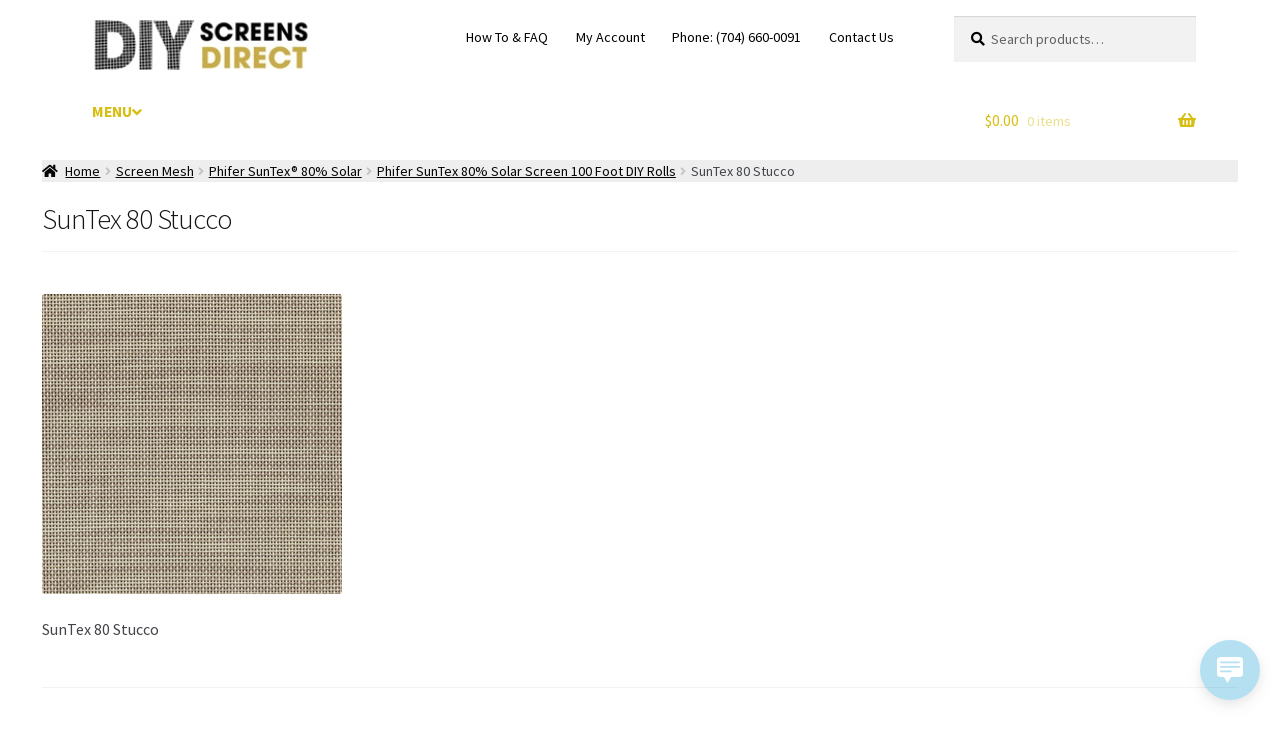

--- FILE ---
content_type: text/html; charset=UTF-8
request_url: https://diyscreensdirect.com/?attachment_id=33703
body_size: 24693
content:
<!DOCTYPE html>
<html lang="en-US">
<head>
<meta charset="UTF-8">
<meta name="viewport" content="width=device-width, initial-scale=1, maximum-scale=1.0, user-scalable=no">
<link rel="profile" href="http://gmpg.org/xfn/11">
<link rel="pingback" href="https://diyscreensdirect.com/xmlrpc.php">



<meta name='robots' content='index, follow, max-image-preview:large, max-snippet:-1, max-video-preview:-1' />

	<!-- This site is optimized with the Yoast SEO plugin v26.8 - https://yoast.com/product/yoast-seo-wordpress/ -->
	<title>SunTex 80 Stucco - DIY Screens Direct</title>
	<link rel="canonical" href="https://diyscreensdirect.com/" />
	<meta property="og:locale" content="en_US" />
	<meta property="og:type" content="article" />
	<meta property="og:title" content="SunTex 80 Stucco - DIY Screens Direct" />
	<meta property="og:description" content="SunTex 80 Stucco" />
	<meta property="og:url" content="https://diyscreensdirect.com/" />
	<meta property="og:site_name" content="DIY Screens Direct" />
	<meta property="article:publisher" content="https://business.facebook.com/DIY-Screens-Direct-176821862848263/?business_id=1016488678378451" />
	<meta property="article:modified_time" content="2022-11-21T21:13:41+00:00" />
	<meta property="og:image" content="https://diyscreensdirect.com" />
	<meta property="og:image:width" content="1024" />
	<meta property="og:image:height" content="1024" />
	<meta property="og:image:type" content="image/jpeg" />
	<meta name="twitter:card" content="summary_large_image" />
	<script type="application/ld+json" class="yoast-schema-graph">{"@context":"https://schema.org","@graph":[{"@type":"WebPage","@id":"https://diyscreensdirect.com/","url":"https://diyscreensdirect.com/","name":"SunTex 80 Stucco - DIY Screens Direct","isPartOf":{"@id":"https://diyscreensdirect.com/#website"},"primaryImageOfPage":{"@id":"https://diyscreensdirect.com/#primaryimage"},"image":{"@id":"https://diyscreensdirect.com/#primaryimage"},"thumbnailUrl":"https://diyscreensdirect.com/wp-content/uploads/SunTex-80-Stucco.jpg","datePublished":"2022-11-21T20:57:45+00:00","dateModified":"2022-11-21T21:13:41+00:00","breadcrumb":{"@id":"https://diyscreensdirect.com/#breadcrumb"},"inLanguage":"en-US","potentialAction":[{"@type":"ReadAction","target":["https://diyscreensdirect.com/"]}]},{"@type":"ImageObject","inLanguage":"en-US","@id":"https://diyscreensdirect.com/#primaryimage","url":"https://diyscreensdirect.com/wp-content/uploads/SunTex-80-Stucco.jpg","contentUrl":"https://diyscreensdirect.com/wp-content/uploads/SunTex-80-Stucco.jpg","width":1800,"height":1800,"caption":"SunTex 80 Stucco"},{"@type":"BreadcrumbList","@id":"https://diyscreensdirect.com/#breadcrumb","itemListElement":[{"@type":"ListItem","position":1,"name":"Home","item":"https://diyscreensdirect.com/"},{"@type":"ListItem","position":2,"name":"Phifer SunTex 80% Solar Screen 100 Foot DIY Rolls","item":"https://diyscreensdirect.com/product/100-foot-diy-roll-phifer-suntex-80-solar/"},{"@type":"ListItem","position":3,"name":"SunTex 80 Stucco"}]},{"@type":"WebSite","@id":"https://diyscreensdirect.com/#website","url":"https://diyscreensdirect.com/","name":"DIY Screens Direct","description":"Your Source for Screen Doors, Window Screens and more...","publisher":{"@id":"https://diyscreensdirect.com/#organization"},"potentialAction":[{"@type":"SearchAction","target":{"@type":"EntryPoint","urlTemplate":"https://diyscreensdirect.com/?s={search_term_string}"},"query-input":{"@type":"PropertyValueSpecification","valueRequired":true,"valueName":"search_term_string"}}],"inLanguage":"en-US"},{"@type":"Organization","@id":"https://diyscreensdirect.com/#organization","name":"DIY Screens Direct","url":"https://diyscreensdirect.com/","logo":{"@type":"ImageObject","inLanguage":"en-US","@id":"https://diyscreensdirect.com/#/schema/logo/image/","url":"https://i2.wp.com/diyscreensdirect.com/wp-content/uploads/2017/01/diy-screens-direct-1.jpg?fit=222%2C55&ssl=1","contentUrl":"https://i2.wp.com/diyscreensdirect.com/wp-content/uploads/2017/01/diy-screens-direct-1.jpg?fit=222%2C55&ssl=1","width":222,"height":55,"caption":"DIY Screens Direct"},"image":{"@id":"https://diyscreensdirect.com/#/schema/logo/image/"},"sameAs":["https://business.facebook.com/DIY-Screens-Direct-176821862848263/?business_id=1016488678378451","https://www.youtube.com/channel/UCffxRGxIC2xSqtc_eaIp-ZA"]}]}</script>
	<!-- / Yoast SEO plugin. -->


<link rel='dns-prefetch' href='//www.googletagmanager.com' />
<link rel='dns-prefetch' href='//www.google.com' />
<link rel='dns-prefetch' href='//connect.facebook.net' />
<link rel='dns-prefetch' href='//capi-automation.s3.us-east-2.amazonaws.com' />
<link rel='dns-prefetch' href='//fonts.googleapis.com' />
<link rel="alternate" type="application/rss+xml" title="DIY Screens Direct &raquo; Feed" href="https://diyscreensdirect.com/feed/" />
<link rel="alternate" type="application/rss+xml" title="DIY Screens Direct &raquo; Comments Feed" href="https://diyscreensdirect.com/comments/feed/" />
<link rel="alternate" type="application/rss+xml" title="DIY Screens Direct &raquo; SunTex 80 Stucco Comments Feed" href="https://diyscreensdirect.com/?attachment_id=33703/feed/" />
<link rel="alternate" title="oEmbed (JSON)" type="application/json+oembed" href="https://diyscreensdirect.com/wp-json/oembed/1.0/embed?url=https%3A%2F%2Fdiyscreensdirect.com%2F%3Fattachment_id%3D33703" />
<link rel="alternate" title="oEmbed (XML)" type="text/xml+oembed" href="https://diyscreensdirect.com/wp-json/oembed/1.0/embed?url=https%3A%2F%2Fdiyscreensdirect.com%2F%3Fattachment_id%3D33703&#038;format=xml" />
<style id='wp-img-auto-sizes-contain-inline-css'>
img:is([sizes=auto i],[sizes^="auto," i]){contain-intrinsic-size:3000px 1500px}
/*# sourceURL=wp-img-auto-sizes-contain-inline-css */
</style>
<link rel='stylesheet' id='wc-authorize-net-cim-credit-card-checkout-block-css' href='https://diyscreensdirect.com/wp-content/plugins/woocommerce-gateway-authorize-net-cim/assets/css/blocks/wc-authorize-net-cim-checkout-block.css?ver=1769408615' media='all' />
<link rel='stylesheet' id='wc-authorize-net-cim-echeck-checkout-block-css' href='https://diyscreensdirect.com/wp-content/plugins/woocommerce-gateway-authorize-net-cim/assets/css/blocks/wc-authorize-net-cim-checkout-block.css?ver=3.10.14' media='all' />
<link rel='stylesheet' id='share-cart-block-css' href='https://diyscreensdirect.com/wp-content/plugins/save-share-cart/build/style-share-cart-block.css?ver=1.0.9' media='all' />
<link rel='stylesheet' id='share-cart-checkout-block-css' href='https://diyscreensdirect.com/wp-content/plugins/save-share-cart/build/style-share-cart-checkout-block.css?ver=1.0.9' media='all' />
<style id='wp-emoji-styles-inline-css'>

	img.wp-smiley, img.emoji {
		display: inline !important;
		border: none !important;
		box-shadow: none !important;
		height: 1em !important;
		width: 1em !important;
		margin: 0 0.07em !important;
		vertical-align: -0.1em !important;
		background: none !important;
		padding: 0 !important;
	}
/*# sourceURL=wp-emoji-styles-inline-css */
</style>
<link rel='stylesheet' id='wp-block-library-css' href='https://diyscreensdirect.com/wp-includes/css/dist/block-library/style.min.css?ver=6.9' media='all' />
<link rel='stylesheet' id='wc-blocks-style-css' href='https://diyscreensdirect.com/wp-content/plugins/woocommerce/assets/client/blocks/wc-blocks.css?ver=wc-10.4.3' media='all' />
<style id='global-styles-inline-css'>
:root{--wp--preset--aspect-ratio--square: 1;--wp--preset--aspect-ratio--4-3: 4/3;--wp--preset--aspect-ratio--3-4: 3/4;--wp--preset--aspect-ratio--3-2: 3/2;--wp--preset--aspect-ratio--2-3: 2/3;--wp--preset--aspect-ratio--16-9: 16/9;--wp--preset--aspect-ratio--9-16: 9/16;--wp--preset--color--black: #000000;--wp--preset--color--cyan-bluish-gray: #abb8c3;--wp--preset--color--white: #ffffff;--wp--preset--color--pale-pink: #f78da7;--wp--preset--color--vivid-red: #cf2e2e;--wp--preset--color--luminous-vivid-orange: #ff6900;--wp--preset--color--luminous-vivid-amber: #fcb900;--wp--preset--color--light-green-cyan: #7bdcb5;--wp--preset--color--vivid-green-cyan: #00d084;--wp--preset--color--pale-cyan-blue: #8ed1fc;--wp--preset--color--vivid-cyan-blue: #0693e3;--wp--preset--color--vivid-purple: #9b51e0;--wp--preset--gradient--vivid-cyan-blue-to-vivid-purple: linear-gradient(135deg,rgb(6,147,227) 0%,rgb(155,81,224) 100%);--wp--preset--gradient--light-green-cyan-to-vivid-green-cyan: linear-gradient(135deg,rgb(122,220,180) 0%,rgb(0,208,130) 100%);--wp--preset--gradient--luminous-vivid-amber-to-luminous-vivid-orange: linear-gradient(135deg,rgb(252,185,0) 0%,rgb(255,105,0) 100%);--wp--preset--gradient--luminous-vivid-orange-to-vivid-red: linear-gradient(135deg,rgb(255,105,0) 0%,rgb(207,46,46) 100%);--wp--preset--gradient--very-light-gray-to-cyan-bluish-gray: linear-gradient(135deg,rgb(238,238,238) 0%,rgb(169,184,195) 100%);--wp--preset--gradient--cool-to-warm-spectrum: linear-gradient(135deg,rgb(74,234,220) 0%,rgb(151,120,209) 20%,rgb(207,42,186) 40%,rgb(238,44,130) 60%,rgb(251,105,98) 80%,rgb(254,248,76) 100%);--wp--preset--gradient--blush-light-purple: linear-gradient(135deg,rgb(255,206,236) 0%,rgb(152,150,240) 100%);--wp--preset--gradient--blush-bordeaux: linear-gradient(135deg,rgb(254,205,165) 0%,rgb(254,45,45) 50%,rgb(107,0,62) 100%);--wp--preset--gradient--luminous-dusk: linear-gradient(135deg,rgb(255,203,112) 0%,rgb(199,81,192) 50%,rgb(65,88,208) 100%);--wp--preset--gradient--pale-ocean: linear-gradient(135deg,rgb(255,245,203) 0%,rgb(182,227,212) 50%,rgb(51,167,181) 100%);--wp--preset--gradient--electric-grass: linear-gradient(135deg,rgb(202,248,128) 0%,rgb(113,206,126) 100%);--wp--preset--gradient--midnight: linear-gradient(135deg,rgb(2,3,129) 0%,rgb(40,116,252) 100%);--wp--preset--font-size--small: 14px;--wp--preset--font-size--medium: 23px;--wp--preset--font-size--large: 26px;--wp--preset--font-size--x-large: 42px;--wp--preset--font-size--normal: 16px;--wp--preset--font-size--huge: 37px;--wp--preset--spacing--20: 0.44rem;--wp--preset--spacing--30: 0.67rem;--wp--preset--spacing--40: 1rem;--wp--preset--spacing--50: 1.5rem;--wp--preset--spacing--60: 2.25rem;--wp--preset--spacing--70: 3.38rem;--wp--preset--spacing--80: 5.06rem;--wp--preset--shadow--natural: 6px 6px 9px rgba(0, 0, 0, 0.2);--wp--preset--shadow--deep: 12px 12px 50px rgba(0, 0, 0, 0.4);--wp--preset--shadow--sharp: 6px 6px 0px rgba(0, 0, 0, 0.2);--wp--preset--shadow--outlined: 6px 6px 0px -3px rgb(255, 255, 255), 6px 6px rgb(0, 0, 0);--wp--preset--shadow--crisp: 6px 6px 0px rgb(0, 0, 0);}:root :where(.is-layout-flow) > :first-child{margin-block-start: 0;}:root :where(.is-layout-flow) > :last-child{margin-block-end: 0;}:root :where(.is-layout-flow) > *{margin-block-start: 24px;margin-block-end: 0;}:root :where(.is-layout-constrained) > :first-child{margin-block-start: 0;}:root :where(.is-layout-constrained) > :last-child{margin-block-end: 0;}:root :where(.is-layout-constrained) > *{margin-block-start: 24px;margin-block-end: 0;}:root :where(.is-layout-flex){gap: 24px;}:root :where(.is-layout-grid){gap: 24px;}body .is-layout-flex{display: flex;}.is-layout-flex{flex-wrap: wrap;align-items: center;}.is-layout-flex > :is(*, div){margin: 0;}body .is-layout-grid{display: grid;}.is-layout-grid > :is(*, div){margin: 0;}.has-black-color{color: var(--wp--preset--color--black) !important;}.has-cyan-bluish-gray-color{color: var(--wp--preset--color--cyan-bluish-gray) !important;}.has-white-color{color: var(--wp--preset--color--white) !important;}.has-pale-pink-color{color: var(--wp--preset--color--pale-pink) !important;}.has-vivid-red-color{color: var(--wp--preset--color--vivid-red) !important;}.has-luminous-vivid-orange-color{color: var(--wp--preset--color--luminous-vivid-orange) !important;}.has-luminous-vivid-amber-color{color: var(--wp--preset--color--luminous-vivid-amber) !important;}.has-light-green-cyan-color{color: var(--wp--preset--color--light-green-cyan) !important;}.has-vivid-green-cyan-color{color: var(--wp--preset--color--vivid-green-cyan) !important;}.has-pale-cyan-blue-color{color: var(--wp--preset--color--pale-cyan-blue) !important;}.has-vivid-cyan-blue-color{color: var(--wp--preset--color--vivid-cyan-blue) !important;}.has-vivid-purple-color{color: var(--wp--preset--color--vivid-purple) !important;}.has-black-background-color{background-color: var(--wp--preset--color--black) !important;}.has-cyan-bluish-gray-background-color{background-color: var(--wp--preset--color--cyan-bluish-gray) !important;}.has-white-background-color{background-color: var(--wp--preset--color--white) !important;}.has-pale-pink-background-color{background-color: var(--wp--preset--color--pale-pink) !important;}.has-vivid-red-background-color{background-color: var(--wp--preset--color--vivid-red) !important;}.has-luminous-vivid-orange-background-color{background-color: var(--wp--preset--color--luminous-vivid-orange) !important;}.has-luminous-vivid-amber-background-color{background-color: var(--wp--preset--color--luminous-vivid-amber) !important;}.has-light-green-cyan-background-color{background-color: var(--wp--preset--color--light-green-cyan) !important;}.has-vivid-green-cyan-background-color{background-color: var(--wp--preset--color--vivid-green-cyan) !important;}.has-pale-cyan-blue-background-color{background-color: var(--wp--preset--color--pale-cyan-blue) !important;}.has-vivid-cyan-blue-background-color{background-color: var(--wp--preset--color--vivid-cyan-blue) !important;}.has-vivid-purple-background-color{background-color: var(--wp--preset--color--vivid-purple) !important;}.has-black-border-color{border-color: var(--wp--preset--color--black) !important;}.has-cyan-bluish-gray-border-color{border-color: var(--wp--preset--color--cyan-bluish-gray) !important;}.has-white-border-color{border-color: var(--wp--preset--color--white) !important;}.has-pale-pink-border-color{border-color: var(--wp--preset--color--pale-pink) !important;}.has-vivid-red-border-color{border-color: var(--wp--preset--color--vivid-red) !important;}.has-luminous-vivid-orange-border-color{border-color: var(--wp--preset--color--luminous-vivid-orange) !important;}.has-luminous-vivid-amber-border-color{border-color: var(--wp--preset--color--luminous-vivid-amber) !important;}.has-light-green-cyan-border-color{border-color: var(--wp--preset--color--light-green-cyan) !important;}.has-vivid-green-cyan-border-color{border-color: var(--wp--preset--color--vivid-green-cyan) !important;}.has-pale-cyan-blue-border-color{border-color: var(--wp--preset--color--pale-cyan-blue) !important;}.has-vivid-cyan-blue-border-color{border-color: var(--wp--preset--color--vivid-cyan-blue) !important;}.has-vivid-purple-border-color{border-color: var(--wp--preset--color--vivid-purple) !important;}.has-vivid-cyan-blue-to-vivid-purple-gradient-background{background: var(--wp--preset--gradient--vivid-cyan-blue-to-vivid-purple) !important;}.has-light-green-cyan-to-vivid-green-cyan-gradient-background{background: var(--wp--preset--gradient--light-green-cyan-to-vivid-green-cyan) !important;}.has-luminous-vivid-amber-to-luminous-vivid-orange-gradient-background{background: var(--wp--preset--gradient--luminous-vivid-amber-to-luminous-vivid-orange) !important;}.has-luminous-vivid-orange-to-vivid-red-gradient-background{background: var(--wp--preset--gradient--luminous-vivid-orange-to-vivid-red) !important;}.has-very-light-gray-to-cyan-bluish-gray-gradient-background{background: var(--wp--preset--gradient--very-light-gray-to-cyan-bluish-gray) !important;}.has-cool-to-warm-spectrum-gradient-background{background: var(--wp--preset--gradient--cool-to-warm-spectrum) !important;}.has-blush-light-purple-gradient-background{background: var(--wp--preset--gradient--blush-light-purple) !important;}.has-blush-bordeaux-gradient-background{background: var(--wp--preset--gradient--blush-bordeaux) !important;}.has-luminous-dusk-gradient-background{background: var(--wp--preset--gradient--luminous-dusk) !important;}.has-pale-ocean-gradient-background{background: var(--wp--preset--gradient--pale-ocean) !important;}.has-electric-grass-gradient-background{background: var(--wp--preset--gradient--electric-grass) !important;}.has-midnight-gradient-background{background: var(--wp--preset--gradient--midnight) !important;}.has-small-font-size{font-size: var(--wp--preset--font-size--small) !important;}.has-medium-font-size{font-size: var(--wp--preset--font-size--medium) !important;}.has-large-font-size{font-size: var(--wp--preset--font-size--large) !important;}.has-x-large-font-size{font-size: var(--wp--preset--font-size--x-large) !important;}
/*# sourceURL=global-styles-inline-css */
</style>

<style id='classic-theme-styles-inline-css'>
/*! This file is auto-generated */
.wp-block-button__link{color:#fff;background-color:#32373c;border-radius:9999px;box-shadow:none;text-decoration:none;padding:calc(.667em + 2px) calc(1.333em + 2px);font-size:1.125em}.wp-block-file__button{background:#32373c;color:#fff;text-decoration:none}
/*# sourceURL=/wp-includes/css/classic-themes.min.css */
</style>
<link rel='stylesheet' id='wp-components-css' href='https://diyscreensdirect.com/wp-includes/css/dist/components/style.min.css?ver=6.9' media='all' />
<link rel='stylesheet' id='wp-preferences-css' href='https://diyscreensdirect.com/wp-includes/css/dist/preferences/style.min.css?ver=6.9' media='all' />
<link rel='stylesheet' id='wp-block-editor-css' href='https://diyscreensdirect.com/wp-includes/css/dist/block-editor/style.min.css?ver=6.9' media='all' />
<link rel='stylesheet' id='popup-maker-block-library-style-css' href='https://diyscreensdirect.com/wp-content/plugins/popup-maker/dist/packages/block-library-style.css?ver=dbea705cfafe089d65f1' media='all' />
<link rel='stylesheet' id='storefront-gutenberg-blocks-css' href='https://diyscreensdirect.com/wp-content/themes/storefront/assets/css/base/gutenberg-blocks.css?ver=4.6.2' media='all' />
<style id='storefront-gutenberg-blocks-inline-css'>

				.wp-block-button__link:not(.has-text-color) {
					color: #333333;
				}

				.wp-block-button__link:not(.has-text-color):hover,
				.wp-block-button__link:not(.has-text-color):focus,
				.wp-block-button__link:not(.has-text-color):active {
					color: #333333;
				}

				.wp-block-button__link:not(.has-background) {
					background-color: #d8be13;
				}

				.wp-block-button__link:not(.has-background):hover,
				.wp-block-button__link:not(.has-background):focus,
				.wp-block-button__link:not(.has-background):active {
					border-color: #bfa500;
					background-color: #bfa500;
				}

				.wc-block-grid__products .wc-block-grid__product .wp-block-button__link {
					background-color: #d8be13;
					border-color: #d8be13;
					color: #333333;
				}

				.wp-block-quote footer,
				.wp-block-quote cite,
				.wp-block-quote__citation {
					color: #000000;
				}

				.wp-block-pullquote cite,
				.wp-block-pullquote footer,
				.wp-block-pullquote__citation {
					color: #000000;
				}

				.wp-block-image figcaption {
					color: #000000;
				}

				.wp-block-separator.is-style-dots::before {
					color: #d8be13;
				}

				.wp-block-file a.wp-block-file__button {
					color: #333333;
					background-color: #d8be13;
					border-color: #d8be13;
				}

				.wp-block-file a.wp-block-file__button:hover,
				.wp-block-file a.wp-block-file__button:focus,
				.wp-block-file a.wp-block-file__button:active {
					color: #333333;
					background-color: #bfa500;
				}

				.wp-block-code,
				.wp-block-preformatted pre {
					color: #000000;
				}

				.wp-block-table:not( .has-background ):not( .is-style-stripes ) tbody tr:nth-child(2n) td {
					background-color: #fdfdfd;
				}

				.wp-block-cover .wp-block-cover__inner-container h1:not(.has-text-color),
				.wp-block-cover .wp-block-cover__inner-container h2:not(.has-text-color),
				.wp-block-cover .wp-block-cover__inner-container h3:not(.has-text-color),
				.wp-block-cover .wp-block-cover__inner-container h4:not(.has-text-color),
				.wp-block-cover .wp-block-cover__inner-container h5:not(.has-text-color),
				.wp-block-cover .wp-block-cover__inner-container h6:not(.has-text-color) {
					color: #000000;
				}

				div.wc-block-components-price-slider__range-input-progress,
				.rtl .wc-block-components-price-slider__range-input-progress {
					--range-color: #d8be13;
				}

				/* Target only IE11 */
				@media all and (-ms-high-contrast: none), (-ms-high-contrast: active) {
					.wc-block-components-price-slider__range-input-progress {
						background: #d8be13;
					}
				}

				.wc-block-components-button:not(.is-link) {
					background-color: #dd9933;
					color: #ffffff;
				}

				.wc-block-components-button:not(.is-link):hover,
				.wc-block-components-button:not(.is-link):focus,
				.wc-block-components-button:not(.is-link):active {
					background-color: #c4801a;
					color: #ffffff;
				}

				.wc-block-components-button:not(.is-link):disabled {
					background-color: #dd9933;
					color: #ffffff;
				}

				.wc-block-cart__submit-container {
					background-color: #ffffff;
				}

				.wc-block-cart__submit-container::before {
					color: rgba(220,220,220,0.5);
				}

				.wc-block-components-order-summary-item__quantity {
					background-color: #ffffff;
					border-color: #000000;
					box-shadow: 0 0 0 2px #ffffff;
					color: #000000;
				}
			
/*# sourceURL=storefront-gutenberg-blocks-inline-css */
</style>
<link rel='stylesheet' id='cr-frontend-css-css' href='https://diyscreensdirect.com/wp-content/plugins/customer-reviews-woocommerce/css/frontend.css?ver=5.97.0' media='all' />
<link rel='stylesheet' id='dashicons-css' href='https://diyscreensdirect.com/wp-includes/css/dashicons.min.css?ver=6.9' media='all' />
<link rel='stylesheet' id='wsc-frontend-style-css' href='https://diyscreensdirect.com/wp-content/plugins/save-share-cart/assets/frontend_style.css?ver=1.1.4' media='all' />
<style id='woocommerce-inline-inline-css'>
.woocommerce form .form-row .required { visibility: visible; }
/*# sourceURL=woocommerce-inline-inline-css */
</style>
<link rel='stylesheet' id='wp-live-chat-support-css' href='https://diyscreensdirect.com/wp-content/plugins/wp-live-chat-support/public/css/wplc-plugin-public.css?ver=10.0.17' media='all' />
<link rel='stylesheet' id='storefront-style-css' href='https://diyscreensdirect.com/wp-content/themes/storefront/style.css?ver=4.6.2' media='all' />
<style id='storefront-style-inline-css'>

			.main-navigation ul li a,
			.site-title a,
			ul.menu li a,
			.site-branding h1 a,
			button.menu-toggle,
			button.menu-toggle:hover,
			.handheld-navigation .dropdown-toggle {
				color: #d8be13;
			}

			button.menu-toggle,
			button.menu-toggle:hover {
				border-color: #d8be13;
			}

			.main-navigation ul li a:hover,
			.main-navigation ul li:hover > a,
			.site-title a:hover,
			.site-header ul.menu li.current-menu-item > a {
				color: #ffff54;
			}

			table:not( .has-background ) th {
				background-color: #f8f8f8;
			}

			table:not( .has-background ) tbody td {
				background-color: #fdfdfd;
			}

			table:not( .has-background ) tbody tr:nth-child(2n) td,
			fieldset,
			fieldset legend {
				background-color: #fbfbfb;
			}

			.site-header,
			.secondary-navigation ul ul,
			.main-navigation ul.menu > li.menu-item-has-children:after,
			.secondary-navigation ul.menu ul,
			.storefront-handheld-footer-bar,
			.storefront-handheld-footer-bar ul li > a,
			.storefront-handheld-footer-bar ul li.search .site-search,
			button.menu-toggle,
			button.menu-toggle:hover {
				background-color: #ffffff;
			}

			p.site-description,
			.site-header,
			.storefront-handheld-footer-bar {
				color: #000000;
			}

			button.menu-toggle:after,
			button.menu-toggle:before,
			button.menu-toggle span:before {
				background-color: #d8be13;
			}

			h1, h2, h3, h4, h5, h6, .wc-block-grid__product-title {
				color: #d8be13;
			}

			.widget h1 {
				border-bottom-color: #d8be13;
			}

			body,
			.secondary-navigation a {
				color: #000000;
			}

			.widget-area .widget a,
			.hentry .entry-header .posted-on a,
			.hentry .entry-header .post-author a,
			.hentry .entry-header .post-comments a,
			.hentry .entry-header .byline a {
				color: #050505;
			}

			a {
				color: #d8be13;
			}

			a:focus,
			button:focus,
			.button.alt:focus,
			input:focus,
			textarea:focus,
			input[type="button"]:focus,
			input[type="reset"]:focus,
			input[type="submit"]:focus,
			input[type="email"]:focus,
			input[type="tel"]:focus,
			input[type="url"]:focus,
			input[type="password"]:focus,
			input[type="search"]:focus {
				outline-color: #d8be13;
			}

			button, input[type="button"], input[type="reset"], input[type="submit"], .button, .widget a.button {
				background-color: #d8be13;
				border-color: #d8be13;
				color: #333333;
			}

			button:hover, input[type="button"]:hover, input[type="reset"]:hover, input[type="submit"]:hover, .button:hover, .widget a.button:hover {
				background-color: #bfa500;
				border-color: #bfa500;
				color: #333333;
			}

			button.alt, input[type="button"].alt, input[type="reset"].alt, input[type="submit"].alt, .button.alt, .widget-area .widget a.button.alt {
				background-color: #dd9933;
				border-color: #dd9933;
				color: #ffffff;
			}

			button.alt:hover, input[type="button"].alt:hover, input[type="reset"].alt:hover, input[type="submit"].alt:hover, .button.alt:hover, .widget-area .widget a.button.alt:hover {
				background-color: #c4801a;
				border-color: #c4801a;
				color: #ffffff;
			}

			.pagination .page-numbers li .page-numbers.current {
				background-color: #e6e6e6;
				color: #000000;
			}

			#comments .comment-list .comment-content .comment-text {
				background-color: #f8f8f8;
			}

			.site-footer {
				background-color: #d8be13;
				color: #6d6d6d;
			}

			.site-footer a:not(.button):not(.components-button) {
				color: #333333;
			}

			.site-footer .storefront-handheld-footer-bar a:not(.button):not(.components-button) {
				color: #d8be13;
			}

			.site-footer h1, .site-footer h2, .site-footer h3, .site-footer h4, .site-footer h5, .site-footer h6, .site-footer .widget .widget-title, .site-footer .widget .widgettitle {
				color: #333333;
			}

			.page-template-template-homepage.has-post-thumbnail .type-page.has-post-thumbnail .entry-title {
				color: #000000;
			}

			.page-template-template-homepage.has-post-thumbnail .type-page.has-post-thumbnail .entry-content {
				color: #000000;
			}

			@media screen and ( min-width: 768px ) {
				.secondary-navigation ul.menu a:hover {
					color: #191919;
				}

				.secondary-navigation ul.menu a {
					color: #000000;
				}

				.main-navigation ul.menu ul.sub-menu,
				.main-navigation ul.nav-menu ul.children {
					background-color: #f0f0f0;
				}

				.site-header {
					border-bottom-color: #f0f0f0;
				}
			}
/*# sourceURL=storefront-style-inline-css */
</style>
<link rel='stylesheet' id='storefront-icons-css' href='https://diyscreensdirect.com/wp-content/themes/storefront/assets/css/base/icons.css?ver=4.6.2' media='all' />
<link rel='stylesheet' id='storefront-fonts-css' href='https://fonts.googleapis.com/css?family=Source+Sans+Pro%3A400%2C300%2C300italic%2C400italic%2C600%2C700%2C900&#038;subset=latin%2Clatin-ext&#038;ver=4.6.2' media='all' />
<link rel='stylesheet' id='sv-wc-payment-gateway-payment-form-v5_15_12-css' href='https://diyscreensdirect.com/wp-content/plugins/woocommerce-gateway-authorize-net-cim/vendor/skyverge/wc-plugin-framework/woocommerce/payment-gateway/assets/css/frontend/sv-wc-payment-gateway-payment-form.min.css?ver=5.15.12' media='all' />
<link rel='stylesheet' id='photoswipe-css' href='https://diyscreensdirect.com/wp-content/plugins/woocommerce/assets/css/photoswipe/photoswipe.min.css?ver=10.4.3' media='all' />
<link rel='stylesheet' id='photoswipe-default-skin-css' href='https://diyscreensdirect.com/wp-content/plugins/woocommerce/assets/css/photoswipe/default-skin/default-skin.min.css?ver=10.4.3' media='all' />
<link rel='stylesheet' id='wpb_wps_default-css' href='https://diyscreensdirect.com/wp-content/plugins/wpb-woo-product-slider-pro/css/default.css?ver=1.0' media='' />
<link rel='stylesheet' id='wpb_wps_component-css' href='https://diyscreensdirect.com/wp-content/plugins/wpb-woo-product-slider-pro/css/component.css?ver=1.0' media='' />
<link rel='stylesheet' id='wpb_wps_owl_carousel-css' href='https://diyscreensdirect.com/wp-content/plugins/wpb-woo-product-slider-pro/css/owl.carousel.css?ver=1.0' media='' />
<link rel='stylesheet' id='wpb_wps_font_awesome-css' href='https://diyscreensdirect.com/wp-content/plugins/wpb-woo-product-slider-pro/css/font-awesome.min.css?ver=1.0' media='' />
<link rel='stylesheet' id='wpb_wps_main_style-css' href='https://diyscreensdirect.com/wp-content/plugins/wpb-woo-product-slider-pro/css/main.css?ver=1.0' media='' />
<link rel='stylesheet' id='storefront-woocommerce-style-css' href='https://diyscreensdirect.com/wp-content/themes/storefront/assets/css/woocommerce/woocommerce.css?ver=4.6.2' media='all' />
<style id='storefront-woocommerce-style-inline-css'>
@font-face {
				font-family: star;
				src: url(https://diyscreensdirect.com/wp-content/plugins/woocommerce/assets/fonts/star.eot);
				src:
					url(https://diyscreensdirect.com/wp-content/plugins/woocommerce/assets/fonts/star.eot?#iefix) format("embedded-opentype"),
					url(https://diyscreensdirect.com/wp-content/plugins/woocommerce/assets/fonts/star.woff) format("woff"),
					url(https://diyscreensdirect.com/wp-content/plugins/woocommerce/assets/fonts/star.ttf) format("truetype"),
					url(https://diyscreensdirect.com/wp-content/plugins/woocommerce/assets/fonts/star.svg#star) format("svg");
				font-weight: 400;
				font-style: normal;
			}
			@font-face {
				font-family: WooCommerce;
				src: url(https://diyscreensdirect.com/wp-content/plugins/woocommerce/assets/fonts/WooCommerce.eot);
				src:
					url(https://diyscreensdirect.com/wp-content/plugins/woocommerce/assets/fonts/WooCommerce.eot?#iefix) format("embedded-opentype"),
					url(https://diyscreensdirect.com/wp-content/plugins/woocommerce/assets/fonts/WooCommerce.woff) format("woff"),
					url(https://diyscreensdirect.com/wp-content/plugins/woocommerce/assets/fonts/WooCommerce.ttf) format("truetype"),
					url(https://diyscreensdirect.com/wp-content/plugins/woocommerce/assets/fonts/WooCommerce.svg#WooCommerce) format("svg");
				font-weight: 400;
				font-style: normal;
			}

			a.cart-contents,
			.site-header-cart .widget_shopping_cart a {
				color: #d8be13;
			}

			a.cart-contents:hover,
			.site-header-cart .widget_shopping_cart a:hover,
			.site-header-cart:hover > li > a {
				color: #ffff54;
			}

			table.cart td.product-remove,
			table.cart td.actions {
				border-top-color: #ffffff;
			}

			.storefront-handheld-footer-bar ul li.cart .count {
				background-color: #d8be13;
				color: #ffffff;
				border-color: #ffffff;
			}

			.woocommerce-tabs ul.tabs li.active a,
			ul.products li.product .price,
			.onsale,
			.wc-block-grid__product-onsale,
			.widget_search form:before,
			.widget_product_search form:before {
				color: #000000;
			}

			.woocommerce-breadcrumb a,
			a.woocommerce-review-link,
			.product_meta a {
				color: #050505;
			}

			.wc-block-grid__product-onsale,
			.onsale {
				border-color: #000000;
			}

			.star-rating span:before,
			.quantity .plus, .quantity .minus,
			p.stars a:hover:after,
			p.stars a:after,
			.star-rating span:before,
			#payment .payment_methods li input[type=radio]:first-child:checked+label:before {
				color: #d8be13;
			}

			.widget_price_filter .ui-slider .ui-slider-range,
			.widget_price_filter .ui-slider .ui-slider-handle {
				background-color: #d8be13;
			}

			.order_details {
				background-color: #f8f8f8;
			}

			.order_details > li {
				border-bottom: 1px dotted #e3e3e3;
			}

			.order_details:before,
			.order_details:after {
				background: -webkit-linear-gradient(transparent 0,transparent 0),-webkit-linear-gradient(135deg,#f8f8f8 33.33%,transparent 33.33%),-webkit-linear-gradient(45deg,#f8f8f8 33.33%,transparent 33.33%)
			}

			#order_review {
				background-color: #ffffff;
			}

			#payment .payment_methods > li .payment_box,
			#payment .place-order {
				background-color: #fafafa;
			}

			#payment .payment_methods > li:not(.woocommerce-notice) {
				background-color: #f5f5f5;
			}

			#payment .payment_methods > li:not(.woocommerce-notice):hover {
				background-color: #f0f0f0;
			}

			.woocommerce-pagination .page-numbers li .page-numbers.current {
				background-color: #e6e6e6;
				color: #000000;
			}

			.wc-block-grid__product-onsale,
			.onsale,
			.woocommerce-pagination .page-numbers li .page-numbers:not(.current) {
				color: #000000;
			}

			p.stars a:before,
			p.stars a:hover~a:before,
			p.stars.selected a.active~a:before {
				color: #000000;
			}

			p.stars.selected a.active:before,
			p.stars:hover a:before,
			p.stars.selected a:not(.active):before,
			p.stars.selected a.active:before {
				color: #d8be13;
			}

			.single-product div.product .woocommerce-product-gallery .woocommerce-product-gallery__trigger {
				background-color: #d8be13;
				color: #333333;
			}

			.single-product div.product .woocommerce-product-gallery .woocommerce-product-gallery__trigger:hover {
				background-color: #bfa500;
				border-color: #bfa500;
				color: #333333;
			}

			.button.added_to_cart:focus,
			.button.wc-forward:focus {
				outline-color: #d8be13;
			}

			.added_to_cart,
			.site-header-cart .widget_shopping_cart a.button,
			.wc-block-grid__products .wc-block-grid__product .wp-block-button__link {
				background-color: #d8be13;
				border-color: #d8be13;
				color: #333333;
			}

			.added_to_cart:hover,
			.site-header-cart .widget_shopping_cart a.button:hover,
			.wc-block-grid__products .wc-block-grid__product .wp-block-button__link:hover {
				background-color: #bfa500;
				border-color: #bfa500;
				color: #333333;
			}

			.added_to_cart.alt, .added_to_cart, .widget a.button.checkout {
				background-color: #dd9933;
				border-color: #dd9933;
				color: #ffffff;
			}

			.added_to_cart.alt:hover, .added_to_cart:hover, .widget a.button.checkout:hover {
				background-color: #c4801a;
				border-color: #c4801a;
				color: #ffffff;
			}

			.button.loading {
				color: #d8be13;
			}

			.button.loading:hover {
				background-color: #d8be13;
			}

			.button.loading:after {
				color: #333333;
			}

			@media screen and ( min-width: 768px ) {
				.site-header-cart .widget_shopping_cart,
				.site-header .product_list_widget li .quantity {
					color: #000000;
				}

				.site-header-cart .widget_shopping_cart .buttons,
				.site-header-cart .widget_shopping_cart .total {
					background-color: #f5f5f5;
				}

				.site-header-cart .widget_shopping_cart {
					background-color: #f0f0f0;
				}
			}
				.storefront-product-pagination a {
					color: #000000;
					background-color: #ffffff;
				}
				.storefront-sticky-add-to-cart {
					color: #000000;
					background-color: #ffffff;
				}

				.storefront-sticky-add-to-cart a:not(.button) {
					color: #d8be13;
				}
/*# sourceURL=storefront-woocommerce-style-inline-css */
</style>
<link rel='stylesheet' id='ubermenu-css' href='https://diyscreensdirect.com/wp-content/plugins/ubermenu/pro/assets/css/ubermenu.min.css?ver=3.8.5' media='all' />
<link rel='stylesheet' id='ubermenu-vanilla-css' href='https://diyscreensdirect.com/wp-content/plugins/ubermenu/assets/css/skins/vanilla.css?ver=6.9' media='all' />
<link rel='stylesheet' id='ubermenu-font-awesome-all-css' href='https://diyscreensdirect.com/wp-content/plugins/ubermenu/assets/fontawesome/css/all.min.css?ver=6.9' media='all' />
<link rel='stylesheet' id='storefront-child-style-css' href='https://diyscreensdirect.com/wp-content/themes/storefront-child/style.css?ver=1.0.0' media='all' />
<link rel='stylesheet' id='storefront-woocommerce-brands-style-css' href='https://diyscreensdirect.com/wp-content/themes/storefront/assets/css/woocommerce/extensions/brands.css?ver=4.6.2' media='all' />
<link rel='stylesheet' id='__EPYT__style-css' href='https://diyscreensdirect.com/wp-content/plugins/youtube-embed-plus/styles/ytprefs.min.css?ver=14.2.4' media='all' />
<style id='__EPYT__style-inline-css'>

                .epyt-gallery-thumb {
                        width: 33.333%;
                }
                
/*# sourceURL=__EPYT__style-inline-css */
</style>
<link rel='stylesheet' id='custom-css-css' href='https://diyscreensdirect.com/wp-content/plugins/theme-customisations-master/custom/style.css?ver=6.9' media='all' />
<script type="text/template" id="tmpl-variation-template">
	<div class="woocommerce-variation-description">{{{ data.variation.variation_description }}}</div>
	<div class="woocommerce-variation-price">{{{ data.variation.price_html }}}</div>
	<div class="woocommerce-variation-availability">{{{ data.variation.availability_html }}}</div>
</script>
<script type="text/template" id="tmpl-unavailable-variation-template">
	<p role="alert">Sorry, this product is unavailable. Please choose a different combination.</p>
</script>
<script id="woocommerce-google-analytics-integration-gtag-js-after">
/* Google Analytics for WooCommerce (gtag.js) */
					window.dataLayer = window.dataLayer || [];
					function gtag(){dataLayer.push(arguments);}
					// Set up default consent state.
					for ( const mode of [{"analytics_storage":"denied","ad_storage":"denied","ad_user_data":"denied","ad_personalization":"denied","region":["AT","BE","BG","HR","CY","CZ","DK","EE","FI","FR","DE","GR","HU","IS","IE","IT","LV","LI","LT","LU","MT","NL","NO","PL","PT","RO","SK","SI","ES","SE","GB","CH"]}] || [] ) {
						gtag( "consent", "default", { "wait_for_update": 500, ...mode } );
					}
					gtag("js", new Date());
					gtag("set", "developer_id.dOGY3NW", true);
					gtag("config", "399419044", {"track_404":true,"allow_google_signals":true,"logged_in":false,"linker":{"domains":[],"allow_incoming":false},"custom_map":{"dimension1":"logged_in"}});
//# sourceURL=woocommerce-google-analytics-integration-gtag-js-after
</script>
<script src="https://diyscreensdirect.com/wp-includes/js/jquery/jquery.min.js?ver=3.7.1" id="jquery-core-js"></script>
<script src="https://diyscreensdirect.com/wp-includes/js/jquery/jquery-migrate.min.js?ver=3.4.1" id="jquery-migrate-js"></script>
<script src="https://diyscreensdirect.com/wp-includes/js/dist/hooks.min.js?ver=dd5603f07f9220ed27f1" id="wp-hooks-js"></script>
<script src="https://diyscreensdirect.com/wp-includes/js/underscore.min.js?ver=1.13.7" id="underscore-js"></script>
<script id="wp-util-js-extra">
var _wpUtilSettings = {"ajax":{"url":"/wp-admin/admin-ajax.php"}};
//# sourceURL=wp-util-js-extra
</script>
<script src="https://diyscreensdirect.com/wp-includes/js/wp-util.min.js?ver=6.9" id="wp-util-js"></script>
<script src="https://diyscreensdirect.com/wp-content/plugins/woocommerce/assets/js/jquery-blockui/jquery.blockUI.min.js?ver=2.7.0-wc.10.4.3" id="wc-jquery-blockui-js" data-wp-strategy="defer"></script>
<script src="https://diyscreensdirect.com/wp-content/plugins/recaptcha-woo/js/rcfwc.js?ver=1.0" id="rcfwc-js-js" defer data-wp-strategy="defer"></script>
<script src="https://www.google.com/recaptcha/api.js?hl=en_US" id="recaptcha-js" defer data-wp-strategy="defer"></script>
<script src="https://connect.facebook.net/en_US/sdk.js?ver=1.1.1#xfbml=1&amp;version=v3.2" id="facebook-sdk-js"></script>
<script id="wc-add-to-cart-js-extra">
var wc_add_to_cart_params = {"ajax_url":"/wp-admin/admin-ajax.php","wc_ajax_url":"/?wc-ajax=%%endpoint%%","i18n_view_cart":"View cart","cart_url":"https://diyscreensdirect.com/cart/","is_cart":"","cart_redirect_after_add":"yes"};
//# sourceURL=wc-add-to-cart-js-extra
</script>
<script src="https://diyscreensdirect.com/wp-content/plugins/woocommerce/assets/js/frontend/add-to-cart.min.js?ver=10.4.3" id="wc-add-to-cart-js" defer data-wp-strategy="defer"></script>
<script src="https://diyscreensdirect.com/wp-content/plugins/woocommerce/assets/js/js-cookie/js.cookie.min.js?ver=2.1.4-wc.10.4.3" id="wc-js-cookie-js" defer data-wp-strategy="defer"></script>
<script id="woocommerce-js-extra">
var woocommerce_params = {"ajax_url":"/wp-admin/admin-ajax.php","wc_ajax_url":"/?wc-ajax=%%endpoint%%","i18n_password_show":"Show password","i18n_password_hide":"Hide password"};
//# sourceURL=woocommerce-js-extra
</script>
<script src="https://diyscreensdirect.com/wp-content/plugins/woocommerce/assets/js/frontend/woocommerce.min.js?ver=10.4.3" id="woocommerce-js" defer data-wp-strategy="defer"></script>
<script src="https://diyscreensdirect.com/wp-content/plugins/wpb-woo-product-slider-pro/js/modernizr.custom.js?ver=2.7.0" id="wp_enqueue_scripts-js"></script>
<script src="https://diyscreensdirect.com/wp-content/plugins/wpb-woo-product-slider-pro/js/owl.carousel.js?ver=1.3.2" id="wpb-owl-carousel-js"></script>
<script id="wc-cart-fragments-js-extra">
var wc_cart_fragments_params = {"ajax_url":"/wp-admin/admin-ajax.php","wc_ajax_url":"/?wc-ajax=%%endpoint%%","cart_hash_key":"wc_cart_hash_92f0dc93676579a61ab129a2ff975e03","fragment_name":"wc_fragments_92f0dc93676579a61ab129a2ff975e03","request_timeout":"5000"};
//# sourceURL=wc-cart-fragments-js-extra
</script>
<script src="https://diyscreensdirect.com/wp-content/plugins/woocommerce/assets/js/frontend/cart-fragments.min.js?ver=10.4.3" id="wc-cart-fragments-js" defer data-wp-strategy="defer"></script>
<script src="https://diyscreensdirect.com/wp-content/plugins/theme-customisations-master/custom/custom.js?ver=6.9" id="custom-js-js"></script>
<script id="wpm-js-extra">
var wpm = {"ajax_url":"https://diyscreensdirect.com/wp-admin/admin-ajax.php","root":"https://diyscreensdirect.com/wp-json/","nonce_wp_rest":"232985e0bf","nonce_ajax":"73cdd8bc07"};
//# sourceURL=wpm-js-extra
</script>
<script src="https://diyscreensdirect.com/wp-content/plugins/woocommerce-google-adwords-conversion-tracking-tag/js/public/free/wpm-public.p1.min.js?ver=1.54.1" id="wpm-js"></script>
<script src="https://diyscreensdirect.com/wp-content/plugins/woocommerce/assets/js/photoswipe/photoswipe.min.js?ver=4.1.1-wc.10.4.3" id="wc-photoswipe-js" defer data-wp-strategy="defer"></script>
<script src="https://diyscreensdirect.com/wp-content/plugins/woocommerce/assets/js/photoswipe/photoswipe-ui-default.min.js?ver=4.1.1-wc.10.4.3" id="wc-photoswipe-ui-default-js" defer data-wp-strategy="defer"></script>
<script id="__ytprefs__-js-extra">
var _EPYT_ = {"ajaxurl":"https://diyscreensdirect.com/wp-admin/admin-ajax.php","security":"1ce7d8ee22","gallery_scrolloffset":"20","eppathtoscripts":"https://diyscreensdirect.com/wp-content/plugins/youtube-embed-plus/scripts/","eppath":"https://diyscreensdirect.com/wp-content/plugins/youtube-embed-plus/","epresponsiveselector":"[\"iframe.__youtube_prefs_widget__\"]","epdovol":"1","version":"14.2.4","evselector":"iframe.__youtube_prefs__[src], iframe[src*=\"youtube.com/embed/\"], iframe[src*=\"youtube-nocookie.com/embed/\"]","ajax_compat":"","maxres_facade":"eager","ytapi_load":"light","pause_others":"","stopMobileBuffer":"1","facade_mode":"","not_live_on_channel":""};
//# sourceURL=__ytprefs__-js-extra
</script>
<script src="https://diyscreensdirect.com/wp-content/plugins/youtube-embed-plus/scripts/ytprefs.min.js?ver=14.2.4" id="__ytprefs__-js"></script>
<link rel="https://api.w.org/" href="https://diyscreensdirect.com/wp-json/" /><link rel="alternate" title="JSON" type="application/json" href="https://diyscreensdirect.com/wp-json/wp/v2/media/33703" /><link rel="EditURI" type="application/rsd+xml" title="RSD" href="https://diyscreensdirect.com/xmlrpc.php?rsd" />
<meta name="generator" content="WordPress 6.9" />
<meta name="generator" content="WooCommerce 10.4.3" />
<link rel='shortlink' href='https://diyscreensdirect.com/?p=33703' />
			<style>
				.wsc_popup_head {
					background : #ffffff;
				}
				.wsc_popup_head h4 {
					color : #000000;
				}
				.wsc_share_cart_popup, .wsc_share_cart_popup {
					background : #fff;
				}
				.wsc_sharing_widgets span {
					color : #dd3333;
				}
				.wsc_popup_footer{
					width: 100%;
					overflow: hidden;
					display: none;
					background : #fff;
					color : #000;
					line-height: 1;
					padding: 10px;
					cursor: pointer;
				}
				.wsc_popup_close, .wsc_replace_popup_close, .wsc_share_popup_close{
					float: right;
					cursor: pointer;
					color : #000000;
				}
				.wsc_save_popup_layer, .wsc_popup_layer, .wsc_popup_replace_layer{
					background:#dbdbdb;
					opacity:.8;
				}
				.wsc_share_cart_loader div{
					background: #bababa;
				}
			</style>
			<style id="ubermenu-custom-generated-css">
/** Font Awesome 4 Compatibility **/
.fa{font-style:normal;font-variant:normal;font-weight:normal;font-family:FontAwesome;}

/** UberMenu Custom Menu Styles (Customizer) **/
/* main */
 .ubermenu-main { background:#eeeeee; }
 .ubermenu.ubermenu-main { background:none; border:none; box-shadow:none; }
 .ubermenu.ubermenu-main .ubermenu-item-level-0 > .ubermenu-target { border:none; box-shadow:none; }
 .ubermenu.ubermenu-main.ubermenu-horizontal .ubermenu-submenu-drop.ubermenu-submenu-align-left_edge_bar, .ubermenu.ubermenu-main.ubermenu-horizontal .ubermenu-submenu-drop.ubermenu-submenu-align-full_width { left:0; }
 .ubermenu.ubermenu-main.ubermenu-horizontal .ubermenu-item-level-0.ubermenu-active > .ubermenu-submenu-drop, .ubermenu.ubermenu-main.ubermenu-horizontal:not(.ubermenu-transition-shift) .ubermenu-item-level-0 > .ubermenu-submenu-drop { margin-top:0; }
 .ubermenu-main .ubermenu-item-level-0 > .ubermenu-target { font-size:1.3em; color:#d8be13; }
 .ubermenu-main .ubermenu-nav .ubermenu-item.ubermenu-item-level-0 > .ubermenu-target { font-weight:bold; }
 .ubermenu.ubermenu-main .ubermenu-item-level-0:hover > .ubermenu-target, .ubermenu-main .ubermenu-item-level-0.ubermenu-active > .ubermenu-target { color:#000000; }
 .ubermenu-main .ubermenu-item-level-0.ubermenu-current-menu-item > .ubermenu-target, .ubermenu-main .ubermenu-item-level-0.ubermenu-current-menu-parent > .ubermenu-target, .ubermenu-main .ubermenu-item-level-0.ubermenu-current-menu-ancestor > .ubermenu-target { color:#d8b400; }
 .ubermenu-main .ubermenu-item.ubermenu-item-level-0 > .ubermenu-highlight { color:#ffffff; }
 .ubermenu-main .ubermenu-submenu.ubermenu-submenu-drop { background-color:#eeeeee; border:1px solid #cccccc; }
 .ubermenu-main .ubermenu-item-level-0 > .ubermenu-submenu-drop { box-shadow:0 0 20px rgba(0,0,0, .5); }
 .ubermenu-main .ubermenu-submenu .ubermenu-item-header > .ubermenu-target, .ubermenu-main .ubermenu-tab > .ubermenu-target { font-size:1.2em; }


/** UberMenu Custom Menu Item Styles (Menu Item Settings) **/
/* 35028 */  .ubermenu .ubermenu-item.ubermenu-item-35028 > .ubermenu-target { background:#ffffff; }
/* 35037 */  .ubermenu .ubermenu-item.ubermenu-item-35037 > .ubermenu-target { background:#ffffff; }
/* 35020 */  .ubermenu .ubermenu-item.ubermenu-item-35020 > .ubermenu-target { background:#ffffff; }
/* 35022 */  .ubermenu .ubermenu-item.ubermenu-item-35022 > .ubermenu-target { background:#ffffff; }
/* 35059 */  .ubermenu .ubermenu-item.ubermenu-item-35059 > .ubermenu-target { background:#ffffff; }
/* 35051 */  .ubermenu .ubermenu-item.ubermenu-item-35051 > .ubermenu-target,.ubermenu .ubermenu-item.ubermenu-item-35051 > .ubermenu-content-block,.ubermenu .ubermenu-item.ubermenu-item-35051.ubermenu-custom-content-padded { padding:20px; }

/* Status: Loaded from Transient */

</style>	<style type="text/css">
		/* Plugin Primary border color */
		.wpb_slider_area .owl-theme .owl-controls .owl-buttons div:hover, 
		.wpb_slider_area .ben-box .item:hover, 
		.ben-box figcaption a.button:hover, 
		.ben-box .added_to_cart:hover, 
		.wpb_slider_area .grid figcaption a.button:hover, 
		.wpb_slider_area .grid figcaption .added_to_cart:hover{
			border-color: #000000 !important;
		}
		/* Plugin Primary color */
		.wpb_slider_area .owl-theme .owl-controls .owl-buttons div:hover i, 
		.wpb_slider_area .ben-box .wpb_pro_cat a:hover, 
		.ben-box figcaption h3.pro_title a:hover, 
		.wpb_slider_area .p_price, 
		.ben-box figcaption a.button:hover, 
		.ben-box .added_to_cart:hover, 
		.wpb_slider_area .grid figcaption a.button:hover,
		.wpb_slider_area .grid figcaption h3 a:hover,
		.wpb_slider_area .grid figcaption .added_to_cart:hover{
			color: #000000 !important;
		}

		/* Secondary Color Grid */
		.wpb_slider_area .ben-box .wpb_pro_cat, 
		.wpb_slider_area .ben-box .wpb_pro_cat a, 
		.ben-box figcaption a.button, 
		.ben-box .added_to_cart {
			color: #b3abab;
		}

		/* Secondary Color Hover */
		.wpb_slider_area .grid figcaption h3 a,
		.wpb_slider_area .grid figcaption h3 a:visited,
		.wpb_slider_area .grid figcaption a.button, 
		.wpb_slider_area .grid figcaption .added_to_cart {
			color: #ffffff;
			border-color: #ffffff;
		}

		/* Border Color */
		.wpb_woo_slider.owl-theme .owl-controls .owl-page span{
			border-color: #b3abab;
		}
		.wpb_woo_slider.owl-theme .owl-controls .owl-page:hover span{
			border-color: #000000;
		}
		.wpb_woo_slider.owl-theme .owl-controls .owl-page.active span{
			border-color: #000000;
			background-color: #000000;
		}

		/* Custom CSS */
		
	</style>
	<!-- Google site verification - Google for WooCommerce -->
<meta name="google-site-verification" content="C6a0cAcdKDm4rovGxbjivYkpvP7qgGQmaZ4vEakejTA" />
	<noscript><style>.woocommerce-product-gallery{ opacity: 1 !important; }</style></noscript>
	
<!-- START Pixel Manager for WooCommerce -->

		<script>

			window.wpmDataLayer = window.wpmDataLayer || {};
			window.wpmDataLayer = Object.assign(window.wpmDataLayer, {"cart":{},"cart_item_keys":{},"version":{"number":"1.54.1","pro":false,"eligible_for_updates":false,"distro":"fms","beta":false,"show":true},"pixels":{"google":{"linker":{"settings":null},"user_id":false,"ads":{"conversion_ids":{"AW-1005736684":"YRhSCJyx8QIQ7KXJ3wM"},"dynamic_remarketing":{"status":true,"id_type":"post_id","send_events_with_parent_ids":true},"google_business_vertical":"retail","phone_conversion_number":"","phone_conversion_label":""},"tag_id":"AW-1005736684","tag_id_suppressed":[],"tag_gateway":{"measurement_path":""},"tcf_support":false,"consent_mode":{"is_active":false,"wait_for_update":500,"ads_data_redaction":false,"url_passthrough":true}}},"shop":{"list_name":"","list_id":"","page_type":"","currency":"USD","selectors":{"addToCart":[],"beginCheckout":[]},"order_duplication_prevention":true,"view_item_list_trigger":{"test_mode":false,"background_color":"green","opacity":0.5,"repeat":true,"timeout":1000,"threshold":0.8},"variations_output":true,"session_active":false},"page":{"id":33703,"title":"SunTex 80 Stucco","type":"attachment","categories":[],"parent":{"id":9684,"title":"Phifer SunTex 80% Solar Screen 100 Foot DIY Rolls","type":"product","categories":[]}},"general":{"user_logged_in":false,"scroll_tracking_thresholds":[],"page_id":33703,"exclude_domains":[],"server_2_server":{"active":false,"user_agent_exclude_patterns":[],"ip_exclude_list":[],"pageview_event_s2s":{"is_active":false,"pixels":[]}},"consent_management":{"explicit_consent":false},"lazy_load_pmw":false,"chunk_base_path":"https://diyscreensdirect.com/wp-content/plugins/woocommerce-google-adwords-conversion-tracking-tag/js/public/free/","modules":{"load_deprecated_functions":true}}});

		</script>

		
<!-- END Pixel Manager for WooCommerce -->
			<script  type="text/javascript">
				!function(f,b,e,v,n,t,s){if(f.fbq)return;n=f.fbq=function(){n.callMethod?
					n.callMethod.apply(n,arguments):n.queue.push(arguments)};if(!f._fbq)f._fbq=n;
					n.push=n;n.loaded=!0;n.version='2.0';n.queue=[];t=b.createElement(e);t.async=!0;
					t.src=v;s=b.getElementsByTagName(e)[0];s.parentNode.insertBefore(t,s)}(window,
					document,'script','https://connect.facebook.net/en_US/fbevents.js');
			</script>
			<!-- WooCommerce Facebook Integration Begin -->
			<script  type="text/javascript">

				fbq('init', '422200294898944', {}, {
    "agent": "woocommerce_6-10.4.3-3.5.15"
});

				document.addEventListener( 'DOMContentLoaded', function() {
					// Insert placeholder for events injected when a product is added to the cart through AJAX.
					document.body.insertAdjacentHTML( 'beforeend', '<div class=\"wc-facebook-pixel-event-placeholder\"></div>' );
				}, false );

			</script>
			<!-- WooCommerce Facebook Integration End -->
			<meta name="generator" content="Powered by Slider Revolution 6.6.18 - responsive, Mobile-Friendly Slider Plugin for WordPress with comfortable drag and drop interface." />
<link rel="icon" href="https://diyscreensdirect.com/wp-content/uploads/2017/01/cropped-diy-screens-direct-1-32x32.jpg" sizes="32x32" />
<link rel="icon" href="https://diyscreensdirect.com/wp-content/uploads/2017/01/cropped-diy-screens-direct-1-192x192.jpg" sizes="192x192" />
<link rel="apple-touch-icon" href="https://diyscreensdirect.com/wp-content/uploads/2017/01/cropped-diy-screens-direct-1-180x180.jpg" />
<meta name="msapplication-TileImage" content="https://diyscreensdirect.com/wp-content/uploads/2017/01/cropped-diy-screens-direct-1-270x270.jpg" />
<script>function setREVStartSize(e){
			//window.requestAnimationFrame(function() {
				window.RSIW = window.RSIW===undefined ? window.innerWidth : window.RSIW;
				window.RSIH = window.RSIH===undefined ? window.innerHeight : window.RSIH;
				try {
					var pw = document.getElementById(e.c).parentNode.offsetWidth,
						newh;
					pw = pw===0 || isNaN(pw) || (e.l=="fullwidth" || e.layout=="fullwidth") ? window.RSIW : pw;
					e.tabw = e.tabw===undefined ? 0 : parseInt(e.tabw);
					e.thumbw = e.thumbw===undefined ? 0 : parseInt(e.thumbw);
					e.tabh = e.tabh===undefined ? 0 : parseInt(e.tabh);
					e.thumbh = e.thumbh===undefined ? 0 : parseInt(e.thumbh);
					e.tabhide = e.tabhide===undefined ? 0 : parseInt(e.tabhide);
					e.thumbhide = e.thumbhide===undefined ? 0 : parseInt(e.thumbhide);
					e.mh = e.mh===undefined || e.mh=="" || e.mh==="auto" ? 0 : parseInt(e.mh,0);
					if(e.layout==="fullscreen" || e.l==="fullscreen")
						newh = Math.max(e.mh,window.RSIH);
					else{
						e.gw = Array.isArray(e.gw) ? e.gw : [e.gw];
						for (var i in e.rl) if (e.gw[i]===undefined || e.gw[i]===0) e.gw[i] = e.gw[i-1];
						e.gh = e.el===undefined || e.el==="" || (Array.isArray(e.el) && e.el.length==0)? e.gh : e.el;
						e.gh = Array.isArray(e.gh) ? e.gh : [e.gh];
						for (var i in e.rl) if (e.gh[i]===undefined || e.gh[i]===0) e.gh[i] = e.gh[i-1];
											
						var nl = new Array(e.rl.length),
							ix = 0,
							sl;
						e.tabw = e.tabhide>=pw ? 0 : e.tabw;
						e.thumbw = e.thumbhide>=pw ? 0 : e.thumbw;
						e.tabh = e.tabhide>=pw ? 0 : e.tabh;
						e.thumbh = e.thumbhide>=pw ? 0 : e.thumbh;
						for (var i in e.rl) nl[i] = e.rl[i]<window.RSIW ? 0 : e.rl[i];
						sl = nl[0];
						for (var i in nl) if (sl>nl[i] && nl[i]>0) { sl = nl[i]; ix=i;}
						var m = pw>(e.gw[ix]+e.tabw+e.thumbw) ? 1 : (pw-(e.tabw+e.thumbw)) / (e.gw[ix]);
						newh =  (e.gh[ix] * m) + (e.tabh + e.thumbh);
					}
					var el = document.getElementById(e.c);
					if (el!==null && el) el.style.height = newh+"px";
					el = document.getElementById(e.c+"_wrapper");
					if (el!==null && el) {
						el.style.height = newh+"px";
						el.style.display = "block";
					}
				} catch(e){
					console.log("Failure at Presize of Slider:" + e)
				}
			//});
		  };</script>
		<style id="wp-custom-css">
			/*
You can add your own CSS here.

Click the help icon above to learn more.
*/

.site-header {
    background-color: #fff;
}
nav.woocommerce-breadcrumb {
    background-color: #eee;
}

div#post-350 {
    background-image: none !important;
}

ul.products li.product .woocommerce-LoopProduct-link, ul.products .wc-block-grid__product .woocommerce-LoopProduct-link, .wc-block-grid__products li.product .woocommerce-LoopProduct-link, .wc-block-grid__products .wc-block-grid__product .woocommerce-LoopProduct-link {
    min-height: 486px;
}

.site-main ul.products.columns-4 li.product {
    min-height: 550px;
    background: #eee;
		border:1px solid #ccc;
}
.site-main ul.products.columns-4 li.product:hover{background-color:#fff;}

.ubermenu .ubermenu-item-type-column>.ubermenu-submenu-type-stack>.ubermenu-item-normal:first-child {
    padding-right: 10px;
}
@media (min-width: 768px) {
.col-full {
    max-width: 80em;
}
.storefront-breadcrumb {
    margin: 0;
	padding:0 0 20px 0;
}
}

		</style>
			
	<meta name="facebook-domain-verification" content="hapgeo5ruz8h209yxejaid15htajeb" />
<link rel='stylesheet' id='rs-plugin-settings-css' href='https://diyscreensdirect.com/wp-content/plugins/revslider/public/assets/css/rs6.css?ver=6.6.18' media='all' />
<style id='rs-plugin-settings-inline-css'>
#rs-demo-id {}
/*# sourceURL=rs-plugin-settings-inline-css */
</style>
</head>

<body class="attachment wp-singular attachment-template-default single single-attachment postid-33703 attachmentid-33703 attachment-jpeg wp-custom-logo wp-embed-responsive wp-theme-storefront wp-child-theme-storefront-child theme-storefront woocommerce-no-js storefront-full-width-content storefront-secondary-navigation storefront-align-wide right-sidebar woocommerce-active">
	

	
	
<div id="page" class="hfeed site">
	
	<header id="masthead" class="site-header" role="banner" style="">
		<div class="col-full">

			<div class="col-full">		<a class="skip-link screen-reader-text" href="#site-navigation">Skip to navigation</a>
		<a class="skip-link screen-reader-text" href="#content">Skip to content</a>
				<div class="site-branding">
			<a href="https://diyscreensdirect.com/" class="custom-logo-link" rel="home"><img width="222" height="55" src="https://diyscreensdirect.com/wp-content/uploads/2017/01/diy-screens-direct.jpg" class="custom-logo" alt="DIY Screens Direct" decoding="async" /></a>		</div>
					<nav class="secondary-navigation" role="navigation" aria-label="Secondary Navigation">
				<div class="menu-secondary-container"><ul id="menu-secondary" class="menu"><li id="menu-item-18514" class="menu-item menu-item-type-post_type menu-item-object-page menu-item-has-children menu-item-18514"><a href="https://diyscreensdirect.com/how-to-guide/">How To &#038; FAQ</a>
<ul class="sub-menu">
	<li id="menu-item-18513" class="menu-item menu-item-type-post_type menu-item-object-page menu-item-18513"><a href="https://diyscreensdirect.com/frequently-asked-questions/" title="Frequently Asked Questions">FAQ</a></li>
	<li id="menu-item-18690" class="menu-item menu-item-type-post_type menu-item-object-page menu-item-18690"><a href="https://diyscreensdirect.com/how-to-guide/genius-doors-measuring-guide/">Genius Doors Measuring Guide</a></li>
	<li id="menu-item-18555" class="menu-item menu-item-type-post_type menu-item-object-page menu-item-18555"><a href="https://diyscreensdirect.com/how-to-guide/genius-retractable-screens-tips-and-tricks/">Genius Retractable Tips &#038; Tricks</a></li>
	<li id="menu-item-18691" class="menu-item menu-item-type-post_type menu-item-object-page menu-item-18691"><a href="https://diyscreensdirect.com/how-to-guide/custom-hd-patio-screen-door-kit-assembly/">Custom HD Patio Screen Door Kit Assembly</a></li>
</ul>
</li>
<li id="menu-item-18488" class="menu-item menu-item-type-post_type menu-item-object-page menu-item-18488"><a href="https://diyscreensdirect.com/my-account/">My Account</a></li>
<li id="menu-item-18564" class="menu-item menu-item-type-custom menu-item-object-custom menu-item-18564"><a href="tel:704-660-0091">Phone: (704) 660-0091</a></li>
<li id="menu-item-18747" class="menu-item menu-item-type-post_type menu-item-object-page menu-item-18747"><a href="https://diyscreensdirect.com/contact-us/">Contact Us</a></li>
</ul></div>			</nav><!-- #site-navigation -->
						<div class="site-search">
				<div class="widget woocommerce widget_product_search"><form role="search" method="get" class="woocommerce-product-search" action="https://diyscreensdirect.com/">
	<label class="screen-reader-text" for="woocommerce-product-search-field-0">Search for:</label>
	<input type="search" id="woocommerce-product-search-field-0" class="search-field" placeholder="Search products&hellip;" value="" name="s" />
	<button type="submit" value="Search" class="">Search</button>
	<input type="hidden" name="post_type" value="product" />
</form>
</div>			</div>
			</div><div class="storefront-primary-navigation"><div class="col-full">		<nav id="site-navigation" class="main-navigation" role="navigation" aria-label="Primary Navigation">
		<button id="site-navigation-menu-toggle" class="menu-toggle" aria-controls="site-navigation" aria-expanded="false"><span>Menu</span></button>
			
<!-- UberMenu [Configuration:main] [Theme Loc:primary] [Integration:auto] -->
<a class="ubermenu-responsive-toggle ubermenu-responsive-toggle-main ubermenu-skin-vanilla ubermenu-loc-primary ubermenu-responsive-toggle-content-align-left ubermenu-responsive-toggle-align-full ubermenu-responsive-toggle-open" tabindex="0" data-ubermenu-target="ubermenu-main-183-primary-2"   aria-label="Toggle 2024"><i class="fas fa-bars" ></i>Menu</a><nav id="ubermenu-main-183-primary-2" class="ubermenu ubermenu-nojs ubermenu-main ubermenu-menu-183 ubermenu-loc-primary ubermenu-responsive ubermenu-responsive-default ubermenu-responsive-nocollapse ubermenu-horizontal ubermenu-transition-shift ubermenu-trigger-hover_intent ubermenu-skin-vanilla  ubermenu-bar-align-full ubermenu-items-align-left ubermenu-disable-submenu-scroll ubermenu-sub-indicators ubermenu-retractors-responsive ubermenu-submenu-indicator-closes"><ul id="ubermenu-nav-main-183-primary" class="ubermenu-nav" data-title="2024"><li id="menu-item-35051" class="ubermenu-item ubermenu-item-type-custom ubermenu-item-object-custom ubermenu-item-has-children ubermenu-item-35051 ubermenu-item-level-0 ubermenu-column ubermenu-column-auto ubermenu-has-submenu-drop ubermenu-has-submenu-mega" ><a class="ubermenu-target ubermenu-item-layout-default ubermenu-item-layout-text_only" href="#" tabindex="0"><span class="ubermenu-target-title ubermenu-target-text">MENU</span><i class='ubermenu-sub-indicator fas fa-angle-down'></i></a><ul  class="ubermenu-submenu ubermenu-submenu-id-35051 ubermenu-submenu-type-mega ubermenu-submenu-drop ubermenu-submenu-align-full_width ubermenu-submenu-grid ubermenu-submenu-indent"  ><li class="ubermenu-item ubermenu-item-type-custom ubermenu-item-object-ubermenu-custom ubermenu-item-has-children ubermenu-item-35056 ubermenu-item-level-1 ubermenu-column ubermenu-column-auto ubermenu-has-submenu-stack ubermenu-item-type-column ubermenu-column-id-35056"><ul  class="ubermenu-submenu ubermenu-submenu-id-35056 ubermenu-submenu-type-stack"  ><li id="menu-item-35057" class="ubermenu-item ubermenu-item-type-custom ubermenu-item-object-custom ubermenu-item-35057 ubermenu-item-auto ubermenu-item-normal ubermenu-item-level-2 ubermenu-column ubermenu-column-auto" ><span class="ubermenu-target ubermenu-target-with-image ubermenu-item-layout-default ubermenu-item-layout-image_left"><img class="ubermenu-image ubermenu-image-size-thumbnail" src="https://diyscreensdirect.com/wp-content/uploads/2015/11/p-9955-SIE800-Solar-3.jpg" width="150" height="150" alt="Genius Sierra 800 with Solar Screening"  /><span class="ubermenu-target-title ubermenu-target-text">All Screen Products</span></span></li></ul></li><li class="ubermenu-item ubermenu-item-type-custom ubermenu-item-object-ubermenu-custom ubermenu-item-has-children ubermenu-item-34898 ubermenu-item-level-1 ubermenu-column ubermenu-column-auto ubermenu-has-submenu-stack ubermenu-item-type-column ubermenu-column-id-34898"><ul  class="ubermenu-submenu ubermenu-submenu-id-34898 ubermenu-submenu-type-stack"  ><li id="menu-item-35022" class="ubermenu-item ubermenu-item-type-custom ubermenu-item-object-custom ubermenu-item-has-children ubermenu-item-35022 ubermenu-item-auto ubermenu-item-normal ubermenu-item-level-2 ubermenu-column ubermenu-column-auto ubermenu-has-submenu-stack" ><a class="ubermenu-target ubermenu-target-with-icon ubermenu-item-layout-default ubermenu-item-layout-icon_left" href="https://diyscreensdirect.com/product-category/screen-mesh/"><i class="ubermenu-icon fas fa-bars" ></i><span class="ubermenu-target-title ubermenu-target-text">Screen Mesh</span></a><ul  class="ubermenu-submenu ubermenu-submenu-id-35022 ubermenu-submenu-type-auto ubermenu-submenu-type-stack"  ><li id="menu-item-35023" class="ubermenu-item ubermenu-item-type-custom ubermenu-item-object-custom ubermenu-item-35023 ubermenu-item-auto ubermenu-item-normal ubermenu-item-level-3 ubermenu-column ubermenu-column-auto" ><a class="ubermenu-target ubermenu-item-layout-default ubermenu-item-layout-text_only" href="https://diyscreensdirect.com/product-category/screen-mesh/standard-fiberglass-screen/"><span class="ubermenu-target-title ubermenu-target-text">Standard Fiberglass Screen</span></a></li><li id="menu-item-35024" class="ubermenu-item ubermenu-item-type-custom ubermenu-item-object-custom ubermenu-item-35024 ubermenu-item-auto ubermenu-item-normal ubermenu-item-level-3 ubermenu-column ubermenu-column-auto" ><a class="ubermenu-target ubermenu-item-layout-default ubermenu-item-layout-text_only" href="https://diyscreensdirect.com/product-category/screen-mesh/ultravue-insect-screen/"><span class="ubermenu-target-title ubermenu-target-text">Phifer UltraVue® Insect Screen</span></a></li><li id="menu-item-35025" class="ubermenu-item ubermenu-item-type-custom ubermenu-item-object-custom ubermenu-item-35025 ubermenu-item-auto ubermenu-item-normal ubermenu-item-level-3 ubermenu-column ubermenu-column-auto" ><a class="ubermenu-target ubermenu-item-layout-default ubermenu-item-layout-text_only" href="https://diyscreensdirect.com/product-category/screen-mesh/phifer-suntex-80-solar/"><span class="ubermenu-target-title ubermenu-target-text">Phifer SunTex® 80% Solar</span></a></li><li id="menu-item-35026" class="ubermenu-item ubermenu-item-type-custom ubermenu-item-object-custom ubermenu-item-35026 ubermenu-item-auto ubermenu-item-normal ubermenu-item-level-3 ubermenu-column ubermenu-column-auto" ><a class="ubermenu-target ubermenu-item-layout-default ubermenu-item-layout-text_only" href="https://diyscreensdirect.com/product-category/screen-mesh/phifer-petscreen/"><span class="ubermenu-target-title ubermenu-target-text">Phifer PetScreen®</span></a></li><li id="menu-item-35027" class="ubermenu-item ubermenu-item-type-custom ubermenu-item-object-custom ubermenu-item-35027 ubermenu-item-auto ubermenu-item-normal ubermenu-item-level-3 ubermenu-column ubermenu-column-auto" ><a class="ubermenu-target ubermenu-item-layout-default ubermenu-item-layout-text_only" href="https://diyscreensdirect.com/product-category/screen-mesh/standard-aluminum-screen/"><span class="ubermenu-target-title ubermenu-target-text">Standard Aluminum Screen</span></a></li><li id="menu-item-35047" class="ubermenu-item ubermenu-item-type-custom ubermenu-item-object-custom ubermenu-item-35047 ubermenu-item-auto ubermenu-item-normal ubermenu-item-level-3 ubermenu-column ubermenu-column-auto" ><a class="ubermenu-target ubermenu-item-layout-default ubermenu-item-layout-text_only" href="https://diyscreensdirect.com/product-category/screen-mesh/no-seeums-insect-screen/"><span class="ubermenu-target-title ubermenu-target-text">No-Seeums Insect Screen</span></a></li><li id="menu-item-35048" class="ubermenu-item ubermenu-item-type-custom ubermenu-item-object-custom ubermenu-item-35048 ubermenu-item-auto ubermenu-item-normal ubermenu-item-level-3 ubermenu-column ubermenu-column-auto" ><a class="ubermenu-target ubermenu-item-layout-default ubermenu-item-layout-text_only" href="https://diyscreensdirect.com/product-category/screen-mesh/phifer-suntex-90-solar/"><span class="ubermenu-target-title ubermenu-target-text">Phifer SunTex® 90% Solar</span></a></li><li id="menu-item-35049" class="ubermenu-item ubermenu-item-type-custom ubermenu-item-object-custom ubermenu-item-35049 ubermenu-item-auto ubermenu-item-normal ubermenu-item-level-3 ubermenu-column ubermenu-column-auto" ><a class="ubermenu-target ubermenu-item-layout-default ubermenu-item-layout-text_only" href="https://diyscreensdirect.com/product-category/screen-mesh/bettervue-insect-screen/"><span class="ubermenu-target-title ubermenu-target-text">BetterVue® Insect Screen</span></a></li><li id="menu-item-35050" class="ubermenu-item ubermenu-item-type-custom ubermenu-item-object-custom ubermenu-item-35050 ubermenu-item-auto ubermenu-item-normal ubermenu-item-level-3 ubermenu-column ubermenu-column-auto" ><a class="ubermenu-target ubermenu-item-layout-default ubermenu-item-layout-text_only" href="https://diyscreensdirect.com/product-category/screen-mesh/phifer-sunscreen-solar/"><span class="ubermenu-target-title ubermenu-target-text">Phifer SunScreen® 70% Solar</span></a></li></ul></li></ul></li><li class="ubermenu-item ubermenu-item-type-custom ubermenu-item-object-ubermenu-custom ubermenu-item-has-children ubermenu-item-34899 ubermenu-item-level-1 ubermenu-column ubermenu-column-auto ubermenu-has-submenu-stack ubermenu-item-type-column ubermenu-column-id-34899"><ul  class="ubermenu-submenu ubermenu-submenu-id-34899 ubermenu-submenu-type-stack"  ><li id="menu-item-35028" class="ubermenu-item ubermenu-item-type-custom ubermenu-item-object-custom ubermenu-item-has-children ubermenu-item-35028 ubermenu-item-auto ubermenu-item-normal ubermenu-item-level-2 ubermenu-column ubermenu-column-auto ubermenu-has-submenu-stack" ><a class="ubermenu-target ubermenu-target-with-icon ubermenu-item-layout-default ubermenu-item-layout-icon_left" href="https://diyscreensdirect.com/product-category/retractable-screens/"><i class="ubermenu-icon fas fa-bars" ></i><span class="ubermenu-target-title ubermenu-target-text">Retractable Screens</span></a><ul  class="ubermenu-submenu ubermenu-submenu-id-35028 ubermenu-submenu-type-auto ubermenu-submenu-type-stack"  ><li id="menu-item-35029" class="ubermenu-item ubermenu-item-type-custom ubermenu-item-object-custom ubermenu-item-35029 ubermenu-item-auto ubermenu-item-normal ubermenu-item-level-3 ubermenu-column ubermenu-column-auto" ><a class="ubermenu-target ubermenu-item-layout-default ubermenu-item-layout-text_only" href="https://diyscreensdirect.com/product-category/retractable-screens/single-retractable-screen-doors/"><span class="ubermenu-target-title ubermenu-target-text">Single Retractable Screen Doors</span></a></li><li id="menu-item-35032" class="ubermenu-item ubermenu-item-type-custom ubermenu-item-object-custom ubermenu-item-35032 ubermenu-item-auto ubermenu-item-normal ubermenu-item-level-3 ubermenu-column ubermenu-column-auto" ><a class="ubermenu-target ubermenu-item-layout-default ubermenu-item-layout-text_only" href="https://diyscreensdirect.com/product-category/retractable-screens/medium-to-large-opening-retractable-screens/"><span class="ubermenu-target-title ubermenu-target-text">Medium to Large Opening Retractable Screens</span></a></li><li id="menu-item-35033" class="ubermenu-item ubermenu-item-type-custom ubermenu-item-object-custom ubermenu-item-35033 ubermenu-item-auto ubermenu-item-normal ubermenu-item-level-3 ubermenu-column ubermenu-column-auto" ><a class="ubermenu-target ubermenu-item-layout-default ubermenu-item-layout-text_only" href="https://diyscreensdirect.com/product-category/retractable-screens/double-retractable-screen-doors/"><span class="ubermenu-target-title ubermenu-target-text">Double Retractable Screen Doors</span></a></li><li id="menu-item-35035" class="ubermenu-item ubermenu-item-type-custom ubermenu-item-object-custom ubermenu-item-35035 ubermenu-item-auto ubermenu-item-normal ubermenu-item-level-3 ubermenu-column ubermenu-column-auto" ><a class="ubermenu-target ubermenu-item-layout-default ubermenu-item-layout-text_only" href="https://diyscreensdirect.com/product-category/retractable-screens/retractable-window-screens/"><span class="ubermenu-target-title ubermenu-target-text">Retractable Window Screens</span></a></li><li id="menu-item-35059" class="ubermenu-item ubermenu-item-type-custom ubermenu-item-object-custom ubermenu-item-35059 ubermenu-item-auto ubermenu-item-normal ubermenu-item-level-3 ubermenu-column ubermenu-column-auto" ><a class="ubermenu-target ubermenu-target-with-icon ubermenu-item-layout-default ubermenu-item-layout-icon_left" href="https://diyscreensdirect.com/product-category/retractable-screens/genius-cool-retractable-screen-doors/"><i class="ubermenu-icon fas fa-bars" ></i><span class="ubermenu-target-title ubermenu-target-text">Genius Cool Screens</span></a></li><li id="menu-item-35031" class="ubermenu-item ubermenu-item-type-custom ubermenu-item-object-custom ubermenu-item-35031 ubermenu-item-auto ubermenu-item-normal ubermenu-item-level-3 ubermenu-column ubermenu-column-auto" ><a class="ubermenu-target ubermenu-item-layout-default ubermenu-item-layout-text_only" href="https://diyscreensdirect.com/product/genius-cool-retractible-screen-door-double/"><span class="ubermenu-target-title ubermenu-target-text">COOL™ Retractable Double Screen Door</span></a></li><li id="menu-item-35030" class="ubermenu-item ubermenu-item-type-custom ubermenu-item-object-custom ubermenu-item-35030 ubermenu-item-auto ubermenu-item-normal ubermenu-item-level-3 ubermenu-column ubermenu-column-auto" ><a class="ubermenu-target ubermenu-item-layout-default ubermenu-item-layout-text_only" href="https://diyscreensdirect.com/product/genius-cool-retractible-screen-door/"><span class="ubermenu-target-title ubermenu-target-text">COOL™ Retractable Screen Door</span></a></li><li id="menu-item-35034" class="ubermenu-item ubermenu-item-type-custom ubermenu-item-object-custom ubermenu-item-35034 ubermenu-item-auto ubermenu-item-normal ubermenu-item-level-3 ubermenu-column ubermenu-column-auto" ><a class="ubermenu-target ubermenu-item-layout-default ubermenu-item-layout-text_only" href="https://diyscreensdirect.com/product/genius-cool-retractible-screen-door-sliding/"><span class="ubermenu-target-title ubermenu-target-text">COOL™ Retractable Sliding Screen Door</span></a></li></ul></li></ul></li><li class="ubermenu-item ubermenu-item-type-custom ubermenu-item-object-ubermenu-custom ubermenu-item-has-children ubermenu-item-35040 ubermenu-item-level-1 ubermenu-column ubermenu-column-auto ubermenu-has-submenu-stack ubermenu-item-type-column ubermenu-column-id-35040"><ul  class="ubermenu-submenu ubermenu-submenu-id-35040 ubermenu-submenu-type-stack"  ><li id="menu-item-35037" class="ubermenu-item ubermenu-item-type-custom ubermenu-item-object-custom ubermenu-item-has-children ubermenu-item-35037 ubermenu-item-auto ubermenu-item-normal ubermenu-item-level-2 ubermenu-column ubermenu-column-auto ubermenu-has-submenu-stack" ><a class="ubermenu-target ubermenu-target-with-icon ubermenu-item-layout-default ubermenu-item-layout-icon_left" href="https://diyscreensdirect.com/product-category/sliding-screen-doors/"><i class="ubermenu-icon fas fa-bars" ></i><span class="ubermenu-target-title ubermenu-target-text">Sliding Screen Doors</span></a><ul  class="ubermenu-submenu ubermenu-submenu-id-35037 ubermenu-submenu-type-auto ubermenu-submenu-type-stack"  ><li id="menu-item-35039" class="ubermenu-item ubermenu-item-type-custom ubermenu-item-object-custom ubermenu-item-35039 ubermenu-item-auto ubermenu-item-normal ubermenu-item-level-3 ubermenu-column ubermenu-column-auto" ><a class="ubermenu-target ubermenu-item-layout-default ubermenu-item-layout-text_only" href="https://diyscreensdirect.com/product/custom-heavy-duty-diy-sliding-patio-screen-door-kit-new-mitered-corners/"><span class="ubermenu-target-title ubermenu-target-text">Custom Heavy Duty DIY Sliding Patio Screen Door Kit</span></a></li><li id="menu-item-35038" class="ubermenu-item ubermenu-item-type-custom ubermenu-item-object-custom ubermenu-item-35038 ubermenu-item-auto ubermenu-item-normal ubermenu-item-level-3 ubermenu-column ubermenu-column-auto" ><a class="ubermenu-target ubermenu-item-layout-default ubermenu-item-layout-text_only" href="https://diyscreensdirect.com/product-category/sliding-screen-doors/sliding-patio-screen-door-replacement-parts/"><span class="ubermenu-target-title ubermenu-target-text">Sliding Screen Door Parts</span></a></li></ul></li><li id="menu-item-35041" class="ubermenu-item ubermenu-item-type-custom ubermenu-item-object-custom ubermenu-item-35041 ubermenu-item-auto ubermenu-item-normal ubermenu-item-level-2 ubermenu-column ubermenu-column-auto" ><a class="ubermenu-target ubermenu-target-with-icon ubermenu-item-layout-default ubermenu-item-layout-icon_left" href="https://diyscreensdirect.com/product-category/porch-screening-solutions/"><i class="ubermenu-icon fas fa-bars" ></i><span class="ubermenu-target-title ubermenu-target-text">Porch Screens</span></a></li><li id="menu-item-35043" class="ubermenu-item ubermenu-item-type-custom ubermenu-item-object-custom ubermenu-item-35043 ubermenu-item-auto ubermenu-item-normal ubermenu-item-level-2 ubermenu-column ubermenu-column-auto" ><a class="ubermenu-target ubermenu-target-with-icon ubermenu-item-layout-default ubermenu-item-layout-icon_left" href="https://diyscreensdirect.com/product-category/window-screens/"><i class="ubermenu-icon fas fa-bars" ></i><span class="ubermenu-target-title ubermenu-target-text">Window Screens</span></a></li><li id="menu-item-35044" class="ubermenu-item ubermenu-item-type-custom ubermenu-item-object-custom ubermenu-item-35044 ubermenu-item-auto ubermenu-item-normal ubermenu-item-level-2 ubermenu-column ubermenu-column-auto" ><a class="ubermenu-target ubermenu-target-with-icon ubermenu-item-layout-default ubermenu-item-layout-icon_left" href="https://diyscreensdirect.com/product-category/vinyl-and-screen-porch-panels/"><i class="ubermenu-icon fas fa-bars" ></i><span class="ubermenu-target-title ubermenu-target-text">Vinyl and Screen Porch Panels</span></a></li><li id="menu-item-35045" class="ubermenu-item ubermenu-item-type-custom ubermenu-item-object-custom ubermenu-item-35045 ubermenu-item-auto ubermenu-item-normal ubermenu-item-level-2 ubermenu-column ubermenu-column-auto" ><a class="ubermenu-target ubermenu-target-with-icon ubermenu-item-layout-default ubermenu-item-layout-icon_left" href="https://diyscreensdirect.com/product-category/screen-door-parts/"><i class="ubermenu-icon fas fa-bars" ></i><span class="ubermenu-target-title ubermenu-target-text">Screen Door Parts</span></a></li></ul></li><li class="ubermenu-item ubermenu-item-type-custom ubermenu-item-object-ubermenu-custom ubermenu-item-has-children ubermenu-item-34900 ubermenu-item-level-1 ubermenu-column ubermenu-column-auto ubermenu-has-submenu-stack ubermenu-item-type-column ubermenu-column-id-34900"><ul  class="ubermenu-submenu ubermenu-submenu-id-34900 ubermenu-submenu-type-stack"  ><li id="menu-item-35020" class="ubermenu-item ubermenu-item-type-post_type ubermenu-item-object-page ubermenu-item-35020 ubermenu-item-auto ubermenu-item-normal ubermenu-item-level-2 ubermenu-column ubermenu-column-auto" ><a class="ubermenu-target ubermenu-target-with-icon ubermenu-item-layout-default ubermenu-item-layout-icon_left" href="https://diyscreensdirect.com/my-account/"><i class="ubermenu-icon fas fa-bars" ></i><span class="ubermenu-target-title ubermenu-target-text">My Account</span></a></li><li id="menu-item-34901" class="ubermenu-item ubermenu-item-type-post_type ubermenu-item-object-page ubermenu-item-34901 ubermenu-item-auto ubermenu-item-normal ubermenu-item-level-2 ubermenu-column ubermenu-column-auto" ><a class="ubermenu-target ubermenu-item-layout-default ubermenu-item-layout-text_only" href="https://diyscreensdirect.com/refund_returns/"><span class="ubermenu-target-title ubermenu-target-text">Refund and Returns Policy</span></a></li><li id="menu-item-34902" class="ubermenu-item ubermenu-item-type-post_type ubermenu-item-object-page ubermenu-item-34902 ubermenu-item-auto ubermenu-item-normal ubermenu-item-level-2 ubermenu-column ubermenu-column-auto" ><a class="ubermenu-target ubermenu-item-layout-default ubermenu-item-layout-text_only" href="https://diyscreensdirect.com/shipping-information/"><span class="ubermenu-target-title ubermenu-target-text">Shipping Information</span></a></li><li id="menu-item-34903" class="ubermenu-item ubermenu-item-type-post_type ubermenu-item-object-page ubermenu-item-34903 ubermenu-item-auto ubermenu-item-normal ubermenu-item-level-2 ubermenu-column ubermenu-column-auto" ><a class="ubermenu-target ubermenu-item-layout-default ubermenu-item-layout-text_only" href="https://diyscreensdirect.com/terms-conditions/"><span class="ubermenu-target-title ubermenu-target-text">Terms &#038; Conditions</span></a></li></ul></li><li class="ubermenu-retractor ubermenu-retractor-mobile"><i class="fas fa-times"></i> Close</li></ul></li></ul></nav>
<!-- End UberMenu -->
<div class="handheld-navigation"><ul id="menu-main" class="menu"><li id="menu-item-18481" class="menu-item menu-item-type-taxonomy menu-item-object-product_cat menu-item-has-children menu-item-18481"><a href="https://diyscreensdirect.com/product-category/screen-mesh/" title="Screen Mesh roll plastic, steel, fiberglass">Screen Mesh</a>
<ul class="sub-menu">
	<li id="menu-item-18556" class="menu-item menu-item-type-custom menu-item-object-custom menu-item-18556"><a href="#">Screen Mesh For Sale Online</a></li>
	<li id="menu-item-18523" class="menu-item menu-item-type-taxonomy menu-item-object-product_cat menu-item-18523"><a href="https://diyscreensdirect.com/product-category/screen-mesh/standard-fiberglass-screen/">Standard Fiberglass Screen</a></li>
	<li id="menu-item-18522" class="menu-item menu-item-type-taxonomy menu-item-object-product_cat menu-item-18522"><a href="https://diyscreensdirect.com/product-category/screen-mesh/standard-aluminum-screen/">Standard Aluminum Screen</a></li>
	<li id="menu-item-18524" class="menu-item menu-item-type-taxonomy menu-item-object-product_cat menu-item-18524"><a href="https://diyscreensdirect.com/product-category/screen-mesh/bettervue-insect-screen/">BetterVue® Insect Screen</a></li>
	<li id="menu-item-18525" class="menu-item menu-item-type-taxonomy menu-item-object-product_cat menu-item-18525"><a href="https://diyscreensdirect.com/product-category/screen-mesh/ultravue-insect-screen/">Phifer UltraVue® Insect Screen</a></li>
	<li id="menu-item-18526" class="menu-item menu-item-type-taxonomy menu-item-object-product_cat menu-item-18526"><a href="https://diyscreensdirect.com/product-category/screen-mesh/no-seeums-insect-screen/">No-Seeums Insect Screen</a></li>
	<li id="menu-item-18528" class="menu-item menu-item-type-taxonomy menu-item-object-product_cat menu-item-18528"><a href="https://diyscreensdirect.com/product-category/screen-mesh/phifer-sunscreen-solar/">Phifer SunScreen® 70% Solar</a></li>
	<li id="menu-item-18529" class="menu-item menu-item-type-taxonomy menu-item-object-product_cat menu-item-18529"><a href="https://diyscreensdirect.com/product-category/screen-mesh/phifer-suntex-80-solar/">Phifer SunTex® 80% Solar</a></li>
	<li id="menu-item-18530" class="menu-item menu-item-type-taxonomy menu-item-object-product_cat menu-item-18530"><a href="https://diyscreensdirect.com/product-category/screen-mesh/phifer-suntex-90-solar/">Phifer SunTex® 90% Solar</a></li>
	<li id="menu-item-18531" class="menu-item menu-item-type-taxonomy menu-item-object-product_cat menu-item-18531"><a href="https://diyscreensdirect.com/product-category/screen-mesh/phifer-supersolar-plus-solar/">Phifer SuperSolar Plus Solar</a></li>
	<li id="menu-item-18527" class="menu-item menu-item-type-taxonomy menu-item-object-product_cat menu-item-18527"><a href="https://diyscreensdirect.com/product-category/screen-mesh/phifer-petscreen/">Phifer PetScreen®</a></li>
	<li id="menu-item-18704" class="menu-item menu-item-type-taxonomy menu-item-object-product_cat menu-item-18704"><a href="https://diyscreensdirect.com/product-category/screen-mesh/">Screen Mesh (All)</a></li>
</ul>
</li>
<li id="menu-item-18482" class="menu-item menu-item-type-taxonomy menu-item-object-product_cat menu-item-has-children menu-item-18482"><a href="https://diyscreensdirect.com/product-category/retractable-screens/" title="Retractable Screens Genius For Sale">Retractable Screens</a>
<ul class="sub-menu">
	<li id="menu-item-18538" class="menu-item menu-item-type-custom menu-item-object-custom menu-item-18538"><a href="#">Retractable Screen For Sale Online</a></li>
	<li id="menu-item-18537" class="menu-item menu-item-type-taxonomy menu-item-object-product_cat menu-item-18537"><a href="https://diyscreensdirect.com/product-category/retractable-screens/single-retractable-screen-doors/">Single Retractable Screen Doors</a></li>
	<li id="menu-item-18532" class="menu-item menu-item-type-taxonomy menu-item-object-product_cat menu-item-18532"><a href="https://diyscreensdirect.com/product-category/retractable-screens/double-retractable-screen-doors/">Double Retractable Screen Doors</a></li>
	<li id="menu-item-31641" class="menu-item menu-item-type-custom menu-item-object-custom menu-item-31641"><a href="https://diyscreensdirect.com/product/genius-cool-retractible-screen-door/">COOL™ Retractable Screen Door</a></li>
	<li id="menu-item-31679" class="menu-item menu-item-type-custom menu-item-object-custom menu-item-31679"><a href="https://diyscreensdirect.com/product/genius-cool-retractible-screen-door-sliding/">COOL™ Retractable Sliding Screen Door</a></li>
	<li id="menu-item-31678" class="menu-item menu-item-type-custom menu-item-object-custom menu-item-31678"><a href="https://diyscreensdirect.com/product/genius-cool-retractible-screen-door-double/">COOL™ Retractable Double Screen Door</a></li>
	<li id="menu-item-18536" class="menu-item menu-item-type-taxonomy menu-item-object-product_cat menu-item-18536"><a href="https://diyscreensdirect.com/product-category/retractable-screens/retractable-window-screens/">Retractable Window Screens</a></li>
	<li id="menu-item-18533" class="menu-item menu-item-type-taxonomy menu-item-object-product_cat menu-item-18533"><a href="https://diyscreensdirect.com/product-category/retractable-screens/medium-to-large-opening-retractable-screens/">Medium to Large Opening Retractable Screens</a></li>
	<li id="menu-item-18705" class="menu-item menu-item-type-taxonomy menu-item-object-product_cat menu-item-18705"><a href="https://diyscreensdirect.com/product-category/retractable-screens/">Retractable Screens (All)</a></li>
</ul>
</li>
<li id="menu-item-18483" class="menu-item menu-item-type-taxonomy menu-item-object-product_cat menu-item-has-children menu-item-18483"><a href="https://diyscreensdirect.com/product-category/sliding-screen-doors/" title="Sliding screen door replacement">Sliding Screen Doors</a>
<ul class="sub-menu">
	<li id="menu-item-18668" class="menu-item menu-item-type-custom menu-item-object-custom menu-item-18668"><a href="#">Sliding Screen Doors For Sale Online</a></li>
	<li id="menu-item-29949" class="menu-item menu-item-type-custom menu-item-object-custom menu-item-29949"><a href="https://diyscreensdirect.com/product/custom-heavy-duty-diy-sliding-patio-screen-door-kit-new-mitered-corners/">Custom Heavy Duty Sliding Screen Door</a></li>
</ul>
</li>
<li id="menu-item-18484" class="menu-item menu-item-type-taxonomy menu-item-object-product_cat menu-item-18484"><a href="https://diyscreensdirect.com/product-category/porch-screening-solutions/" title="Porch Screen kits mesh &#038; retractable">Porch Screens</a></li>
<li id="menu-item-18485" class="menu-item menu-item-type-taxonomy menu-item-object-product_cat menu-item-has-children menu-item-18485"><a href="https://diyscreensdirect.com/product-category/window-screens/" title="Replacement &#038; New Window screens">Window Screens</a>
<ul class="sub-menu">
	<li id="menu-item-18665" class="menu-item menu-item-type-custom menu-item-object-custom menu-item-18665"><a href="/product/custom-diy-solar-window-screen-kits/">Custom Window Screen Kits</a></li>
	<li id="menu-item-18664" class="menu-item menu-item-type-custom menu-item-object-custom menu-item-18664"><a href="/product/custom-diy-solar-window-screen-kits-medium/">Custom Solar Window Screen Kits</a></li>
	<li id="menu-item-18548" class="menu-item menu-item-type-taxonomy menu-item-object-product_cat menu-item-18548"><a href="https://diyscreensdirect.com/product-category/screen-parts/screen-frame-parts/">Screen Frame</a></li>
	<li id="menu-item-18551" class="menu-item menu-item-type-taxonomy menu-item-object-product_cat menu-item-18551"><a href="https://diyscreensdirect.com/product-category/screen-parts/screening-tools/">Screening Tools</a></li>
	<li id="menu-item-18707" class="menu-item menu-item-type-taxonomy menu-item-object-product_cat menu-item-18707"><a href="https://diyscreensdirect.com/product-category/window-screens/">Window Screens (All)</a></li>
</ul>
</li>
<li id="menu-item-33932" class="menu-item menu-item-type-custom menu-item-object-custom menu-item-has-children menu-item-33932"><a href="#">Screen Frame &#038; Hardware</a>
<ul class="sub-menu">
	<li id="menu-item-33936" class="menu-item menu-item-type-custom menu-item-object-custom menu-item-33936"><a href="#">Custom Window Frame Parts</a></li>
	<li id="menu-item-33942" class="menu-item menu-item-type-custom menu-item-object-custom menu-item-33942"><a href="https://diyscreensdirect.com/product-category/screen-door-parts/">Screen Door Parts</a></li>
	<li id="menu-item-33934" class="menu-item menu-item-type-custom menu-item-object-custom menu-item-33934"><a href="https://diyscreensdirect.com/product-category/screen-hardware/">Screen Hardware</a></li>
	<li id="menu-item-33933" class="menu-item menu-item-type-custom menu-item-object-custom menu-item-33933"><a href="https://diyscreensdirect.com/product-category/screen-parts/screen-spline/">Screen Spline</a></li>
	<li id="menu-item-33935" class="menu-item menu-item-type-custom menu-item-object-custom menu-item-33935"><a href="https://diyscreensdirect.com/product-category/screen-parts/screen-frame-parts/">Screen Frame</a></li>
	<li id="menu-item-34402" class="menu-item menu-item-type-custom menu-item-object-custom menu-item-34402"><a href="https://diyscreensdirect.com/product-category/screen-parts/screen-corners/">Screen Corners</a></li>
</ul>
</li>
<li id="menu-item-18547" class="menu-item menu-item-type-taxonomy menu-item-object-product_cat menu-item-18547"><a href="https://diyscreensdirect.com/product-category/vinyl-and-screen-porch-panels/" title="Pet Doors &#038; Screens Mesh ">Vinyl and Screen Porch Panels</a></li>
</ul></div>		</nav><!-- #site-navigation -->
				<ul id="site-header-cart" class="site-header-cart menu">
			<li class="">
							<a class="cart-contents" href="https://diyscreensdirect.com/cart/" title="View your shopping cart">
								<span class="woocommerce-Price-amount amount"><span class="woocommerce-Price-currencySymbol">&#036;</span>0.00</span> <span class="count">0 items</span>
			</a>
					</li>
			<li>
				<div class="widget woocommerce widget_shopping_cart"><div class="widget_shopping_cart_content"></div></div>			</li>
		</ul>
			</div></div>
		</div>
        <style>
			form.cart {display:none;}
		</style>
        <script type="text/javascript">
		jQuery(document).ready(function($){
			//you can now use $ as your jQuery object.
			var body = $( 'body' );
		  $("#soo").click(function(){
				  $("form.cart").toggle(2000);
			  });
});

		</script>
        


        
	</header><!-- #masthead -->

	<div class="storefront-breadcrumb"><div class="col-full"><nav class="woocommerce-breadcrumb" aria-label="breadcrumbs"><a href="https://diyscreensdirect.com">Home</a><span class="breadcrumb-separator"> / </span><a href="https://diyscreensdirect.com/product-category/screen-mesh/">Screen Mesh</a><span class="breadcrumb-separator"> / </span><a href="https://diyscreensdirect.com/product-category/screen-mesh/phifer-suntex-80-solar/">Phifer SunTex® 80% Solar</a><span class="breadcrumb-separator"> / </span><a href="https://diyscreensdirect.com/product/100-foot-diy-roll-phifer-suntex-80-solar/">Phifer SunTex 80% Solar Screen 100 Foot DIY Rolls</a><span class="breadcrumb-separator"> / </span>SunTex 80 Stucco</nav></div></div>
	<div id="content" class="site-content" tabindex="-1">
		<div class="col-full">

		<div class="woocommerce"></div>
	<div id="primary" class="content-area">
		<main id="main" class="site-main" role="main">

		
<article id="post-33703" class="post-33703 attachment type-attachment status-inherit hentry">

			<header class="entry-header">
		<h1 class="entry-title">SunTex 80 Stucco</h1>		</header><!-- .entry-header -->
				<div class="entry-content">
		<p class="attachment"><a href='https://diyscreensdirect.com/wp-content/uploads/SunTex-80-Stucco.jpg'><img fetchpriority="high" decoding="async" width="300" height="300" src="https://diyscreensdirect.com/wp-content/uploads/SunTex-80-Stucco-300x300.jpg" class="attachment-medium size-medium" alt="SunTex 80 Stucco" srcset="https://diyscreensdirect.com/wp-content/uploads/SunTex-80-Stucco-300x300.jpg 300w, https://diyscreensdirect.com/wp-content/uploads/SunTex-80-Stucco-1024x1024.jpg 1024w, https://diyscreensdirect.com/wp-content/uploads/SunTex-80-Stucco-150x150.jpg 150w, https://diyscreensdirect.com/wp-content/uploads/SunTex-80-Stucco-768x768.jpg 768w, https://diyscreensdirect.com/wp-content/uploads/SunTex-80-Stucco-1536x1536.jpg 1536w, https://diyscreensdirect.com/wp-content/uploads/SunTex-80-Stucco-324x324.jpg 324w, https://diyscreensdirect.com/wp-content/uploads/SunTex-80-Stucco-416x416.jpg 416w, https://diyscreensdirect.com/wp-content/uploads/SunTex-80-Stucco-100x100.jpg 100w, https://diyscreensdirect.com/wp-content/uploads/SunTex-80-Stucco.jpg 1800w" sizes="(max-width: 300px) 100vw, 300px" /></a></p>
<p>SunTex 80 Stucco</p>
		</div><!-- .entry-content -->
		
		<aside class="entry-taxonomy">
			
					</aside>

		<nav id="post-navigation" class="navigation post-navigation" role="navigation" aria-label="Post Navigation"><h2 class="screen-reader-text">Post navigation</h2><div class="nav-links"><div class="nav-previous"><a href="https://diyscreensdirect.com/product/100-foot-diy-roll-phifer-suntex-80-solar/" rel="prev"><span class="screen-reader-text">Previous post: </span>Phifer SunTex 80% Solar Screen 100 Foot DIY Rolls</a></div></div></nav>
<section id="comments" class="comments-area" aria-label="Post Comments">

		<div id="respond" class="comment-respond">
		<span id="reply-title" class="gamma comment-reply-title">Leave a Reply <small><a rel="nofollow" id="cancel-comment-reply-link" href="/?attachment_id=33703#respond" style="display:none;">Cancel reply</a></small></span><form action="https://diyscreensdirect.com/wp-comments-post.php" method="post" id="commentform" class="comment-form"><p class="comment-notes"><span id="email-notes">Your email address will not be published.</span> <span class="required-field-message">Required fields are marked <span class="required">*</span></span></p><p class="comment-form-comment"><label for="comment">Comment <span class="required">*</span></label> <textarea id="comment" name="comment" cols="45" rows="8" maxlength="65525" required></textarea></p><p class="comment-form-author"><label for="author">Name <span class="required">*</span></label> <input id="author" name="author" type="text" value="" size="30" maxlength="245" autocomplete="name" required /></p>
<p class="comment-form-email"><label for="email">Email <span class="required">*</span></label> <input id="email" name="email" type="email" value="" size="30" maxlength="100" aria-describedby="email-notes" autocomplete="email" required /></p>
<p class="comment-form-url"><label for="url">Website</label> <input id="url" name="url" type="url" value="" size="30" maxlength="200" autocomplete="url" /></p>
<p class="comment-form-cookies-consent"><input id="wp-comment-cookies-consent" name="wp-comment-cookies-consent" type="checkbox" value="yes" /> <label for="wp-comment-cookies-consent">Save my name, email, and website in this browser for the next time I comment.</label></p>
<p class="form-submit"><input name="submit" type="submit" id="submit" class="submit" value="Post Comment" /> <input type='hidden' name='comment_post_ID' value='33703' id='comment_post_ID' />
<input type='hidden' name='comment_parent' id='comment_parent' value='0' />
</p><p style="display: none;"><input type="hidden" id="akismet_comment_nonce" name="akismet_comment_nonce" value="1711a54670" /></p><p style="display: none !important;" class="akismet-fields-container" data-prefix="ak_"><label>&#916;<textarea name="ak_hp_textarea" cols="45" rows="8" maxlength="100"></textarea></label><input type="hidden" id="ak_js_1" name="ak_js" value="232"/><script>document.getElementById( "ak_js_1" ).setAttribute( "value", ( new Date() ).getTime() );</script></p></form>	</div><!-- #respond -->
	
</section><!-- #comments -->

</article><!-- #post-## -->

		</main><!-- #main -->
	</div><!-- #primary -->


		</div><!-- .col-full -->
	</div><!-- #content -->

	
	<footer id="colophon" class="site-footer" role="contentinfo">
		<div class="col-full">

							<div class="footer-widgets row-1 col-3 fix">
									<div class="block footer-widget-1">
						<div id="text-2" class="widget widget_text"><span class="gamma widget-title">DIY Screens Guarantee</span>			<div class="textwidget"><p>DIY Screens Direct is a premier provider for screens and screening solutions of all kinds.  Whether you need retractable, custom built, or custom sized screens for screen doors or windows, we are here to help make your project a breeze.  We also sell all of the necessary tools, components & parts for your needs.  </p>
<p>All of our screens are custom made, right here in America!</p>
<p>We guarantee that our custom built screens will be matched to your exact specifications.  Please see our terms & conditions and returns pages to see how easy we are to work with!</p>
</div>
		</div>					</div>
											<div class="block footer-widget-2">
						<div id="nav_menu-2" class="widget widget_nav_menu"><span class="gamma widget-title">Customer Info</span><div class="menu-customers-container"><ul id="menu-customers" class="menu"><li id="menu-item-18561" class="menu-item menu-item-type-post_type menu-item-object-page menu-item-18561"><a href="https://diyscreensdirect.com/frequently-asked-questions/">Frequently Asked Questions</a></li>
<li id="menu-item-18562" class="menu-item menu-item-type-post_type menu-item-object-page menu-item-18562"><a href="https://diyscreensdirect.com/how-to-guide/">How To Guides And Information</a></li>
<li id="menu-item-18560" class="menu-item menu-item-type-post_type menu-item-object-page menu-item-18560"><a href="https://diyscreensdirect.com/shipping-information/">Shipping Information</a></li>
<li id="menu-item-18557" class="menu-item menu-item-type-post_type menu-item-object-page menu-item-18557"><a href="https://diyscreensdirect.com/terms-conditions/">Terms &#038; Conditions</a></li>
<li id="menu-item-18559" class="menu-item menu-item-type-post_type menu-item-object-page menu-item-18559"><a href="https://diyscreensdirect.com/returns/">Returns</a></li>
<li id="menu-item-18748" class="menu-item menu-item-type-post_type menu-item-object-page menu-item-18748"><a href="https://diyscreensdirect.com/contact-us/">Contact Us</a></li>
<li id="menu-item-18749" class="menu-item menu-item-type-custom menu-item-object-custom menu-item-18749"><a href="tel:704-660-0091">704-660-0091</a></li>
</ul></div></div><div id="search-3" class="widget widget_search"><span class="gamma widget-title">Search our site</span><form role="search" method="get" class="search-form" action="https://diyscreensdirect.com/">
				<label>
					<span class="screen-reader-text">Search for:</span>
					<input type="search" class="search-field" placeholder="Search &hellip;" value="" name="s" />
				</label>
				<input type="submit" class="search-submit" value="Search" />
			</form></div>					</div>
											<div class="block footer-widget-3">
						<div id="woocommerce_recent_reviews-2" class="widget woocommerce widget_recent_reviews"><span class="gamma widget-title">Recent Reviews</span><ul class="product_list_widget"><li>
	
	
	<a href="https://diyscreensdirect.com/product/custom-retractable-window-screen/#comment-107764">
		<img width="324" height="236" src="https://diyscreensdirect.com/wp-content/uploads/2014/06/p-9802-Cascade-2.jpg" class="attachment-woocommerce_thumbnail size-woocommerce_thumbnail" alt="Custom Retractable Window Screen" decoding="async" loading="lazy" srcset="https://diyscreensdirect.com/wp-content/uploads/2014/06/p-9802-Cascade-2.jpg 90w, https://diyscreensdirect.com/wp-content/uploads/2014/06/p-9802-Cascade-2.jpg 500w" sizes="auto, (max-width: 324px) 100vw, 324px" />		<span class="product-title">Custom Retractable Window Screen</span>
	</a>

	<div class="star-rating" role="img" aria-label="Rated 5 out of 5"><span style="width:100%">Rated <strong class="rating">5</strong> out of 5</span></div>
	<span class="reviewer">
	by Herman Derks	</span>

	
	</li>
<li>
	
	
	<a href="https://diyscreensdirect.com/product/custom-retractable-window-screen-extra-tall/#comment-107404">
		<img width="324" height="432" src="https://diyscreensdirect.com/wp-content/uploads/2014/06/p-9823-Cascade-XT-2.jpg" class="attachment-woocommerce_thumbnail size-woocommerce_thumbnail" alt="Custom Retractable Window Screen - Extra Tall" decoding="async" loading="lazy" />		<span class="product-title">Custom Retractable Window Screen - Extra Tall</span>
	</a>

	<div class="star-rating" role="img" aria-label="Rated 2 out of 5"><span style="width:40%">Rated <strong class="rating">2</strong> out of 5</span></div>
	<span class="reviewer">
	by Open Grounds Farms	</span>

	
	</li>
<li>
	
	
	<a href="https://diyscreensdirect.com/product/phifer-ultravue-2-improved-visibility-custom-cut-to-length/#comment-106792">
		<img width="324" height="324" src="https://diyscreensdirect.com/wp-content/uploads/UltraVue_Application-w-Inset-324x324.jpg" class="attachment-woocommerce_thumbnail size-woocommerce_thumbnail" alt="Phifer UltraVue 2 Improved Visibility - Custom Cut To Length" decoding="async" loading="lazy" srcset="https://diyscreensdirect.com/wp-content/uploads/UltraVue_Application-w-Inset-324x324.jpg 324w, https://diyscreensdirect.com/wp-content/uploads/UltraVue_Application-w-Inset-300x300.jpg 300w, https://diyscreensdirect.com/wp-content/uploads/UltraVue_Application-w-Inset-1024x1024.jpg 1024w, https://diyscreensdirect.com/wp-content/uploads/UltraVue_Application-w-Inset-150x150.jpg 150w, https://diyscreensdirect.com/wp-content/uploads/UltraVue_Application-w-Inset-768x768.jpg 768w, https://diyscreensdirect.com/wp-content/uploads/UltraVue_Application-w-Inset-1536x1536.jpg 1536w, https://diyscreensdirect.com/wp-content/uploads/UltraVue_Application-w-Inset-2048x2048.jpg 2048w, https://diyscreensdirect.com/wp-content/uploads/UltraVue_Application-w-Inset-416x416.jpg 416w, https://diyscreensdirect.com/wp-content/uploads/UltraVue_Application-w-Inset-100x100.jpg 100w" sizes="auto, (max-width: 324px) 100vw, 324px" />		<span class="product-title">Phifer UltraVue 2 Improved Visibility - Custom Cut To Length</span>
	</a>

	<div class="star-rating" role="img" aria-label="Rated 5 out of 5"><span style="width:100%">Rated <strong class="rating">5</strong> out of 5</span></div>
	<span class="reviewer">
	by Delon	</span>

	
	</li>
</ul></div>					</div>
									</div><!-- .footer-widgets.row-1 -->
						<div class="storefront-handheld-footer-bar">
			<ul class="columns-3">
									<li class="my-account">
						<a href="https://diyscreensdirect.com/my-account/">My Account</a>					</li>
									<li class="search">
						<a href="">Search</a>			<div class="site-search">
				<div class="widget woocommerce widget_product_search"><form role="search" method="get" class="woocommerce-product-search" action="https://diyscreensdirect.com/">
	<label class="screen-reader-text" for="woocommerce-product-search-field-1">Search for:</label>
	<input type="search" id="woocommerce-product-search-field-1" class="search-field" placeholder="Search products&hellip;" value="" name="s" />
	<button type="submit" value="Search" class="">Search</button>
	<input type="hidden" name="post_type" value="product" />
</form>
</div>			</div>
								</li>
									<li class="cart">
									<a class="footer-cart-contents" href="https://diyscreensdirect.com/cart/">Cart				<span class="count">0</span>
			</a>
							</li>
							</ul>
		</div>
		<center style="font-size:12px;">&copy; Since 1974 Vampco, Inc  |  <a href="/privacy-policy/">Privacy Policy</a>  |  <a  href="http://nuzu.net/">Woocommerce Website Designer </a>&amp; Marketing by Nuzu Net Media</center>

		</div><!-- .col-full -->
	</footer><!-- #colophon -->

	
</div><!-- #page -->


		<script>
			window.RS_MODULES = window.RS_MODULES || {};
			window.RS_MODULES.modules = window.RS_MODULES.modules || {};
			window.RS_MODULES.waiting = window.RS_MODULES.waiting || [];
			window.RS_MODULES.defered = true;
			window.RS_MODULES.moduleWaiting = window.RS_MODULES.moduleWaiting || {};
			window.RS_MODULES.type = 'compiled';
		</script>
		<script type="speculationrules">
{"prefetch":[{"source":"document","where":{"and":[{"href_matches":"/*"},{"not":{"href_matches":["/wp-*.php","/wp-admin/*","/wp-content/uploads/*","/wp-content/*","/wp-content/plugins/*","/wp-content/themes/storefront-child/*","/wp-content/themes/storefront/*","/*\\?(.+)"]}},{"not":{"selector_matches":"a[rel~=\"nofollow\"]"}},{"not":{"selector_matches":".no-prefetch, .no-prefetch a"}}]},"eagerness":"conservative"}]}
</script>
<call-us-selector phonesystem-url="https://1780.3cx.cloud" party="vampcoinc" enable-poweredby="false"></call-us-selector><script type="text/javascript">jQuery(function($){		function load_authorize_net_cim_credit_card_payment_form_handler() {
			window.wc_authorize_net_cim_credit_card_payment_form_handler = new WC_Authorize_Net_Payment_Form_Handler( {"plugin_id":"authorize_net_cim","id":"authorize_net_cim_credit_card","id_dasherized":"authorize-net-cim-credit-card","type":"credit-card","csc_required":true,"csc_required_for_tokens":false,"logging_enabled":true,"lightbox_enabled":false,"login_id":"25yH9nn2H7u","client_key":"6rHWd5tm68tP3DcMzYPcfDU636DbcfaxZH82z4kux2mpARgW5EG569q8TMsZeNxc","general_error":"An error occurred, please try again or try an alternate form of payment.","ajax_url":"https:\/\/diyscreensdirect.com\/wp-admin\/admin-ajax.php","ajax_log_nonce":"668eb993e6","enabled_card_types":["visa","mastercard","amex","discover","dinersclub","jcb"]} );window.jQuery( document.body ).trigger( "update_checkout" );		}

		try {

			if ( 'undefined' !== typeof WC_Authorize_Net_Payment_Form_Handler ) {
				load_authorize_net_cim_credit_card_payment_form_handler();
			} else {
				window.jQuery( document.body ).on( 'wc_authorize_net_payment_form_handler_loaded', load_authorize_net_cim_credit_card_payment_form_handler );
			}

		} catch ( err ) {

			
		var errorName    = '',
		    errorMessage = '';

		if ( 'undefined' === typeof err || 0 === err.length || ! err ) {
			errorName    = 'A script error has occurred.';
			errorMessage = 'The script WC_Authorize_Net_Payment_Form_Handler could not be loaded.';
		} else {
			errorName    = 'undefined' !== typeof err.name    ? err.name    : '';
			errorMessage = 'undefined' !== typeof err.message ? err.message : '';
		}

		
		console.log( [ errorName, errorMessage ].filter( Boolean ).join( ' ' ) );

		
		jQuery.post( 'https://diyscreensdirect.com/wp-admin/admin-ajax.php', {
			action:   'wc_authorize_net_cim_credit_card_payment_form_log_script_event',
			security: 'cbc5168dd7',
			name:     errorName,
			message:  errorMessage,
		} );

				}
		});</script><script type="text/javascript">jQuery(function($){		function load_authorize_net_cim_echeck_payment_form_handler() {
			window.wc_authorize_net_cim_echeck_payment_form_handler = new WC_Authorize_Net_Payment_Form_Handler( {"plugin_id":"authorize_net_cim","id":"authorize_net_cim_echeck","id_dasherized":"authorize-net-cim-echeck","type":"echeck","csc_required":false,"csc_required_for_tokens":false,"logging_enabled":false,"lightbox_enabled":false,"login_id":"25yH9nn2H7u","client_key":"6rHWd5tm68tP3DcMzYPcfDU636DbcfaxZH82z4kux2mpARgW5EG569q8TMsZeNxc","general_error":"An error occurred, please try again or try an alternate form of payment.","ajax_url":"https:\/\/diyscreensdirect.com\/wp-admin\/admin-ajax.php","ajax_log_nonce":"2ee0bf8e9b"} );window.jQuery( document.body ).trigger( "update_checkout" );		}

		try {

			if ( 'undefined' !== typeof WC_Authorize_Net_Payment_Form_Handler ) {
				load_authorize_net_cim_echeck_payment_form_handler();
			} else {
				window.jQuery( document.body ).on( 'wc_authorize_net_payment_form_handler_loaded', load_authorize_net_cim_echeck_payment_form_handler );
			}

		} catch ( err ) {

			
		var errorName    = '',
		    errorMessage = '';

		if ( 'undefined' === typeof err || 0 === err.length || ! err ) {
			errorName    = 'A script error has occurred.';
			errorMessage = 'The script WC_Authorize_Net_Payment_Form_Handler could not be loaded.';
		} else {
			errorName    = 'undefined' !== typeof err.name    ? err.name    : '';
			errorMessage = 'undefined' !== typeof err.message ? err.message : '';
		}

		
		jQuery.post( 'https://diyscreensdirect.com/wp-admin/admin-ajax.php', {
			action:   'wc_authorize_net_cim_echeck_payment_form_log_script_event',
			security: '2891558d6c',
			name:     errorName,
			message:  errorMessage,
		} );

				}
		});</script>			<!-- Facebook Pixel Code -->
			<noscript>
				<img
					height="1"
					width="1"
					style="display:none"
					alt="fbpx"
					src="https://www.facebook.com/tr?id=422200294898944&ev=PageView&noscript=1"
				/>
			</noscript>
			<!-- End Facebook Pixel Code -->
			
<div class="cr-pswp pswp" tabindex="-1" role="dialog" aria-hidden="true">
	<div class="pswp__bg"></div>
	<div class="pswp__scroll-wrap">
		<div class="pswp__container">
			<div class="pswp__item"></div>
			<div class="pswp__item"></div>
			<div class="pswp__item"></div>
		</div>
		<div class="pswp__ui pswp__ui--hidden">
			<div class="pswp__top-bar">
				<div class="pswp__counter"></div>
				<button class="pswp__button pswp__button--close" aria-label="Close (Esc)"></button>
				<button class="pswp__button pswp__button--share" aria-label="Share"></button>
				<button class="pswp__button pswp__button--fs" aria-label="Toggle fullscreen"></button>
				<button class="pswp__button pswp__button--zoom" aria-label="Zoom in/out"></button>
				<div class="pswp__preloader">
					<div class="pswp__preloader__icn">
						<div class="pswp__preloader__cut">
							<div class="pswp__preloader__donut"></div>
						</div>
					</div>
				</div>
			</div>
			<div class="pswp__share-modal pswp__share-modal--hidden pswp__single-tap">
				<div class="pswp__share-tooltip"></div>
			</div>
			<button class="pswp__button pswp__button--arrow--left" aria-label="Previous (arrow left)"></button>
			<button class="pswp__button pswp__button--arrow--right" aria-label="Next (arrow right)"></button>
			<div class="pswp__caption">
				<div class="pswp__caption__center"></div>
			</div>
		</div>
	</div>
</div>
	<script>
		(function () {
			var c = document.body.className;
			c = c.replace(/woocommerce-no-js/, 'woocommerce-js');
			document.body.className = c;
		})();
	</script>
	<script async src="https://www.googletagmanager.com/gtag/js?id=399419044" id="google-tag-manager-js" data-wp-strategy="async"></script>
<script src="https://diyscreensdirect.com/wp-includes/js/dist/i18n.min.js?ver=c26c3dc7bed366793375" id="wp-i18n-js"></script>
<script id="wp-i18n-js-after">
wp.i18n.setLocaleData( { 'text direction\u0004ltr': [ 'ltr' ] } );
//# sourceURL=wp-i18n-js-after
</script>
<script src="https://diyscreensdirect.com/wp-content/plugins/woocommerce-google-analytics-integration/assets/js/build/main.js?ver=51ef67570ab7d58329f5" id="woocommerce-google-analytics-integration-js"></script>
<script id="woocommerce-google-analytics-integration-js-after">
gtag("config", "AW-1005736684", { "groups": "GLA", "send_page_view": false });

//# sourceURL=woocommerce-google-analytics-integration-js-after
</script>
<script src="https://diyscreensdirect.com/wp-content/plugins/woocommerce/assets/js/accounting/accounting.min.js?ver=0.4.2" id="wc-accounting-js"></script>
<script id="wc-add-to-cart-variation-js-extra">
var wc_add_to_cart_variation_params = {"wc_ajax_url":"/?wc-ajax=%%endpoint%%","i18n_no_matching_variations_text":"Sorry, no products matched your selection. Please choose a different combination.","i18n_make_a_selection_text":"Please select some product options before adding this product to your cart.","i18n_unavailable_text":"Sorry, this product is unavailable. Please choose a different combination.","i18n_reset_alert_text":"Your selection has been reset. Please select some product options before adding this product to your cart."};
//# sourceURL=wc-add-to-cart-variation-js-extra
</script>
<script src="https://diyscreensdirect.com/wp-content/plugins/woocommerce/assets/js/frontend/add-to-cart-variation.min.js?ver=10.4.3" id="wc-add-to-cart-variation-js" data-wp-strategy="defer"></script>
<script src="https://diyscreensdirect.com/wp-includes/js/jquery/ui/core.min.js?ver=1.13.3" id="jquery-ui-core-js"></script>
<script src="https://diyscreensdirect.com/wp-includes/js/jquery/ui/datepicker.min.js?ver=1.13.3" id="jquery-ui-datepicker-js"></script>
<script id="jquery-ui-datepicker-js-after">
jQuery(function(jQuery){jQuery.datepicker.setDefaults({"closeText":"Close","currentText":"Today","monthNames":["January","February","March","April","May","June","July","August","September","October","November","December"],"monthNamesShort":["Jan","Feb","Mar","Apr","May","Jun","Jul","Aug","Sep","Oct","Nov","Dec"],"nextText":"Next","prevText":"Previous","dayNames":["Sunday","Monday","Tuesday","Wednesday","Thursday","Friday","Saturday"],"dayNamesShort":["Sun","Mon","Tue","Wed","Thu","Fri","Sat"],"dayNamesMin":["S","M","T","W","T","F","S"],"dateFormat":"MM d, yy","firstDay":1,"isRTL":false});});
//# sourceURL=jquery-ui-datepicker-js-after
</script>
<script id="woocommerce-addons-validation-js-extra">
var woocommerce_addons_params = {"price_display_suffix":"","tax_enabled":"1","price_include_tax":"","display_include_tax":"1","ajax_url":"/wp-admin/admin-ajax.php","i18n_validation_required_select":"Please choose an option.","i18n_validation_required_input":"Please enter some text in this field.","i18n_validation_required_number":"Please enter a number in this field.","i18n_validation_required_file":"Please upload a file.","i18n_validation_letters_only":"Please enter letters only.","i18n_validation_numbers_only":"Please enter numbers only.","i18n_validation_letters_and_numbers_only":"Please enter letters and numbers only.","i18n_validation_email_only":"Please enter a valid email address.","i18n_validation_min_characters":"Please enter at least %c characters.","i18n_validation_max_characters":"Please enter up to %c characters.","i18n_validation_min_number":"Please enter %c or more.","i18n_validation_max_number":"Please enter %c or less.","i18n_validation_decimal_separator":"Please enter a price with one monetary decimal point (%c) without thousand separators.","i18n_sub_total":"Subtotal","i18n_remaining":"\u003Cspan\u003E\u003C/span\u003E characters remaining","currency_format_num_decimals":"2","currency_format_symbol":"$","currency_format_decimal_sep":".","currency_format_thousand_sep":",","trim_trailing_zeros":"","is_bookings":"","trim_user_input_characters":"1000","quantity_symbol":"x ","datepicker_class":"wc_pao_datepicker","datepicker_date_format":"MM d, yy","gmt_offset":"6","date_input_timezone_reference":"default","currency_format":"%s%v"};
//# sourceURL=woocommerce-addons-validation-js-extra
</script>
<script src="https://diyscreensdirect.com/wp-content/plugins/woocommerce-product-addons/assets/js/lib/pao-validation.min.js?ver=8.1.2" id="woocommerce-addons-validation-js"></script>
<script id="woocommerce-addons-js-extra">
var woocommerce_addons_params = {"price_display_suffix":"","tax_enabled":"1","price_include_tax":"","display_include_tax":"1","ajax_url":"/wp-admin/admin-ajax.php","i18n_validation_required_select":"Please choose an option.","i18n_validation_required_input":"Please enter some text in this field.","i18n_validation_required_number":"Please enter a number in this field.","i18n_validation_required_file":"Please upload a file.","i18n_validation_letters_only":"Please enter letters only.","i18n_validation_numbers_only":"Please enter numbers only.","i18n_validation_letters_and_numbers_only":"Please enter letters and numbers only.","i18n_validation_email_only":"Please enter a valid email address.","i18n_validation_min_characters":"Please enter at least %c characters.","i18n_validation_max_characters":"Please enter up to %c characters.","i18n_validation_min_number":"Please enter %c or more.","i18n_validation_max_number":"Please enter %c or less.","i18n_validation_decimal_separator":"Please enter a price with one monetary decimal point (%c) without thousand separators.","i18n_sub_total":"Subtotal","i18n_remaining":"\u003Cspan\u003E\u003C/span\u003E characters remaining","currency_format_num_decimals":"2","currency_format_symbol":"$","currency_format_decimal_sep":".","currency_format_thousand_sep":",","trim_trailing_zeros":"","is_bookings":"","trim_user_input_characters":"1000","quantity_symbol":"x ","datepicker_class":"wc_pao_datepicker","datepicker_date_format":"MM d, yy","gmt_offset":"6","date_input_timezone_reference":"default","currency_format":"%s%v"};
//# sourceURL=woocommerce-addons-js-extra
</script>
<script src="https://diyscreensdirect.com/wp-content/plugins/woocommerce-product-addons/assets/js/frontend/addons.min.js?ver=8.1.2" id="woocommerce-addons-js" defer data-wp-strategy="defer"></script>
<script id="cr-frontend-js-js-extra">
var cr_ajax_object = {"ajax_url":"https://diyscreensdirect.com/wp-admin/admin-ajax.php"};
var cr_ajax_object = {"ajax_url":"https://diyscreensdirect.com/wp-admin/admin-ajax.php","disable_lightbox":"0"};
//# sourceURL=cr-frontend-js-js-extra
</script>
<script src="https://diyscreensdirect.com/wp-content/plugins/customer-reviews-woocommerce/js/frontend.js?ver=5.97.0" id="cr-frontend-js-js"></script>
<script src="https://diyscreensdirect.com/wp-content/plugins/customer-reviews-woocommerce/js/colcade.js?ver=5.97.0" id="cr-colcade-js"></script>
<script src="https://diyscreensdirect.com/wp-content/plugins/revslider/public/assets/js/rbtools.min.js?ver=6.6.18" defer async id="tp-tools-js"></script>
<script src="https://diyscreensdirect.com/wp-content/plugins/revslider/public/assets/js/rs6.min.js?ver=6.6.18" defer async id="revmin-js"></script>
<script id="wsc-frontend-script-js-extra">
var wsc_frontend = {"ajaxurl":"https://diyscreensdirect.com/wp-admin/admin-ajax.php","ajax_nonce":"818d62f672","cart_print":"https://diyscreensdirect.com/cart/?wsc-share-cart=1&security=818d62f672","cart_email":"https://diyscreensdirect.com/cart/?wsc-email-cart=1&security=818d62f672","is_user_logged_in":"0","email_label":"Email Address Required","email_warning":"Email Validation Check","name_label":"Please Check Your Subject Line","flush_on_replace":"","flush_on_save":"","user_print_lib":"","custom_css":"","module_functionality":"yes","cart_url":"https://diyscreensdirect.com/cart/","on_success_copy":"\u003Cp\u003ECopied!\u003C/p\u003E\r\n\u003Cp\u003E{cart_url}\u00a0\u003C/p\u003E","replyto_field":""};
//# sourceURL=wsc-frontend-script-js-extra
</script>
<script src="https://diyscreensdirect.com/wp-content/plugins/save-share-cart/assets/frontend.js?ver=1.1.4" id="wsc-frontend-script-js"></script>
<script src="https://diyscreensdirect.com/wp-content/plugins/save-share-cart/assets/printThis.js?ver=1.1.1" id="printthis-js"></script>
<script defer src="https://diyscreensdirect.com/wp-content/plugins/wp-live-chat-support/public/js/callus.js?ver=10.0.17" id="wp-live-chat-support-callus-js"></script>
<script src="https://diyscreensdirect.com/wp-content/plugins/wpb-woo-product-slider-pro/js/toucheffects.js?ver=1.0" id="toucheffects-js"></script>
<script src="https://diyscreensdirect.com/wp-content/plugins/wpb-woo-product-slider-pro/js/plugin-main.js?ver=1.0" id="plugin-main-js"></script>
<script id="storefront-navigation-js-extra">
var storefrontScreenReaderText = {"expand":"Expand child menu","collapse":"Collapse child menu"};
//# sourceURL=storefront-navigation-js-extra
</script>
<script src="https://diyscreensdirect.com/wp-content/themes/storefront/assets/js/navigation.min.js?ver=4.6.2" id="storefront-navigation-js"></script>
<script src="https://diyscreensdirect.com/wp-includes/js/comment-reply.min.js?ver=6.9" id="comment-reply-js" async data-wp-strategy="async" fetchpriority="low"></script>
<script src="https://diyscreensdirect.com/wp-content/plugins/woocommerce/assets/js/jquery-payment/jquery.payment.min.js?ver=3.0.0-wc.10.4.3" id="wc-jquery-payment-js" data-wp-strategy="defer"></script>
<script id="sv-wc-payment-gateway-payment-form-v5_15_12-js-extra">
var sv_wc_payment_gateway_payment_form_params = {"order_button_text":"Place order","card_number_missing":"Card number is missing","card_number_invalid":"Card number is invalid","card_number_digits_invalid":"Card number is invalid (only digits allowed)","card_number_length_invalid":"Card number is invalid (wrong length)","card_type_invalid":"Card is invalid","card_type_invalid_specific_type":"{card_type} card is invalid","cvv_missing":"Card security code is missing","cvv_digits_invalid":"Card security code is invalid (only digits are allowed)","cvv_length_invalid":"Card security code is invalid (must be 3 or 4 digits)","card_exp_date_invalid":"Card expiration date is invalid","check_number_digits_invalid":"Check Number is invalid (only digits are allowed)","check_number_missing":"Check Number is missing","drivers_license_state_missing":"Driver's license state is missing","drivers_license_number_missing":"Driver's license number is missing","drivers_license_number_invalid":"Driver's license number is invalid","account_number_missing":"Account Number is missing","account_number_invalid":"Account Number is invalid (only digits are allowed)","account_number_length_invalid":"Account Number is invalid (must be between 5 and 17 digits)","routing_number_missing":"Routing Number is missing","routing_number_digits_invalid":"Routing Number is invalid (only digits are allowed)","routing_number_length_invalid":"Routing Number is invalid (must be 9 digits)"};
//# sourceURL=sv-wc-payment-gateway-payment-form-v5_15_12-js-extra
</script>
<script src="https://diyscreensdirect.com/wp-content/plugins/woocommerce-gateway-authorize-net-cim/vendor/skyverge/wc-plugin-framework/woocommerce/payment-gateway/assets/dist/frontend/sv-wc-payment-gateway-payment-form.js?ver=5.15.12" id="sv-wc-payment-gateway-payment-form-v5_15_12-js"></script>
<script src="https://diyscreensdirect.com/wp-content/plugins/woocommerce/assets/js/sourcebuster/sourcebuster.min.js?ver=10.4.3" id="sourcebuster-js-js"></script>
<script id="wc-order-attribution-js-extra">
var wc_order_attribution = {"params":{"lifetime":1.0e-5,"session":30,"base64":false,"ajaxurl":"https://diyscreensdirect.com/wp-admin/admin-ajax.php","prefix":"wc_order_attribution_","allowTracking":true},"fields":{"source_type":"current.typ","referrer":"current_add.rf","utm_campaign":"current.cmp","utm_source":"current.src","utm_medium":"current.mdm","utm_content":"current.cnt","utm_id":"current.id","utm_term":"current.trm","utm_source_platform":"current.plt","utm_creative_format":"current.fmt","utm_marketing_tactic":"current.tct","session_entry":"current_add.ep","session_start_time":"current_add.fd","session_pages":"session.pgs","session_count":"udata.vst","user_agent":"udata.uag"}};
//# sourceURL=wc-order-attribution-js-extra
</script>
<script src="https://diyscreensdirect.com/wp-content/plugins/woocommerce/assets/js/frontend/order-attribution.min.js?ver=10.4.3" id="wc-order-attribution-js"></script>
<script src="https://capi-automation.s3.us-east-2.amazonaws.com/public/client_js/capiParamBuilder/clientParamBuilder.bundle.js" id="facebook-capi-param-builder-js"></script>
<script id="facebook-capi-param-builder-js-after">
if (typeof clientParamBuilder !== "undefined") {
					clientParamBuilder.processAndCollectAllParams(window.location.href);
				}
//# sourceURL=facebook-capi-param-builder-js-after
</script>
<script src="https://diyscreensdirect.com/wp-content/themes/storefront/assets/js/woocommerce/header-cart.min.js?ver=4.6.2" id="storefront-header-cart-js"></script>
<script src="https://diyscreensdirect.com/wp-content/themes/storefront/assets/js/footer.min.js?ver=4.6.2" id="storefront-handheld-footer-bar-js"></script>
<script id="ubermenu-js-extra">
var ubermenu_data = {"remove_conflicts":"on","reposition_on_load":"off","intent_delay":"300","intent_interval":"100","intent_threshold":"7","scrollto_offset":"50","scrollto_duration":"1000","responsive_breakpoint":"959","accessible":"on","mobile_menu_collapse_on_navigate":"on","retractor_display_strategy":"responsive","touch_off_close":"on","submenu_indicator_close_mobile":"on","collapse_after_scroll":"on","v":"3.8.5","configurations":["main"],"ajax_url":"https://diyscreensdirect.com/wp-admin/admin-ajax.php","plugin_url":"https://diyscreensdirect.com/wp-content/plugins/ubermenu/","disable_mobile":"off","prefix_boost":"","use_core_svgs":"off","aria_role_navigation":"off","aria_nav_label":"off","aria_expanded":"off","aria_haspopup":"off","aria_hidden":"off","aria_controls":"","aria_responsive_toggle":"off","icon_tag":"i","esc_close_mobile":"on","keyboard_submenu_trigger":"enter","theme_locations":{"primary":"Primary Menu","secondary":"Secondary Menu","handheld":"Handheld Menu"}};
//# sourceURL=ubermenu-js-extra
</script>
<script src="https://diyscreensdirect.com/wp-content/plugins/ubermenu/assets/js/ubermenu.min.js?ver=3.8.5" id="ubermenu-js"></script>
<script src="https://diyscreensdirect.com/wp-content/themes/storefront/assets/js/woocommerce/extensions/brands.min.js?ver=4.6.2" id="storefront-woocommerce-brands-js"></script>
<script src="https://diyscreensdirect.com/wp-content/plugins/youtube-embed-plus/scripts/fitvids.min.js?ver=14.2.4" id="__ytprefsfitvids__-js"></script>
<script defer src="https://diyscreensdirect.com/wp-content/plugins/akismet/_inc/akismet-frontend.js?ver=1763011007" id="akismet-frontend-js"></script>
<script id="woocommerce-google-analytics-integration-data-js-after">
window.ga4w = { data: {"cart":{"items":[],"coupons":[],"totals":{"currency_code":"USD","total_price":0,"currency_minor_unit":2}}}, settings: {"tracker_function_name":"gtag","events":["purchase","add_to_cart","remove_from_cart","view_item_list","select_content","view_item","begin_checkout"],"identifier":"product_sku","currency":{"decimalSeparator":".","thousandSeparator":",","precision":2}} }; document.dispatchEvent(new Event("ga4w:ready"));
//# sourceURL=woocommerce-google-analytics-integration-data-js-after
</script>
<script id="wp-emoji-settings" type="application/json">
{"baseUrl":"https://s.w.org/images/core/emoji/17.0.2/72x72/","ext":".png","svgUrl":"https://s.w.org/images/core/emoji/17.0.2/svg/","svgExt":".svg","source":{"concatemoji":"https://diyscreensdirect.com/wp-includes/js/wp-emoji-release.min.js?ver=6.9"}}
</script>
<script type="module">
/*! This file is auto-generated */
const a=JSON.parse(document.getElementById("wp-emoji-settings").textContent),o=(window._wpemojiSettings=a,"wpEmojiSettingsSupports"),s=["flag","emoji"];function i(e){try{var t={supportTests:e,timestamp:(new Date).valueOf()};sessionStorage.setItem(o,JSON.stringify(t))}catch(e){}}function c(e,t,n){e.clearRect(0,0,e.canvas.width,e.canvas.height),e.fillText(t,0,0);t=new Uint32Array(e.getImageData(0,0,e.canvas.width,e.canvas.height).data);e.clearRect(0,0,e.canvas.width,e.canvas.height),e.fillText(n,0,0);const a=new Uint32Array(e.getImageData(0,0,e.canvas.width,e.canvas.height).data);return t.every((e,t)=>e===a[t])}function p(e,t){e.clearRect(0,0,e.canvas.width,e.canvas.height),e.fillText(t,0,0);var n=e.getImageData(16,16,1,1);for(let e=0;e<n.data.length;e++)if(0!==n.data[e])return!1;return!0}function u(e,t,n,a){switch(t){case"flag":return n(e,"\ud83c\udff3\ufe0f\u200d\u26a7\ufe0f","\ud83c\udff3\ufe0f\u200b\u26a7\ufe0f")?!1:!n(e,"\ud83c\udde8\ud83c\uddf6","\ud83c\udde8\u200b\ud83c\uddf6")&&!n(e,"\ud83c\udff4\udb40\udc67\udb40\udc62\udb40\udc65\udb40\udc6e\udb40\udc67\udb40\udc7f","\ud83c\udff4\u200b\udb40\udc67\u200b\udb40\udc62\u200b\udb40\udc65\u200b\udb40\udc6e\u200b\udb40\udc67\u200b\udb40\udc7f");case"emoji":return!a(e,"\ud83e\u1fac8")}return!1}function f(e,t,n,a){let r;const o=(r="undefined"!=typeof WorkerGlobalScope&&self instanceof WorkerGlobalScope?new OffscreenCanvas(300,150):document.createElement("canvas")).getContext("2d",{willReadFrequently:!0}),s=(o.textBaseline="top",o.font="600 32px Arial",{});return e.forEach(e=>{s[e]=t(o,e,n,a)}),s}function r(e){var t=document.createElement("script");t.src=e,t.defer=!0,document.head.appendChild(t)}a.supports={everything:!0,everythingExceptFlag:!0},new Promise(t=>{let n=function(){try{var e=JSON.parse(sessionStorage.getItem(o));if("object"==typeof e&&"number"==typeof e.timestamp&&(new Date).valueOf()<e.timestamp+604800&&"object"==typeof e.supportTests)return e.supportTests}catch(e){}return null}();if(!n){if("undefined"!=typeof Worker&&"undefined"!=typeof OffscreenCanvas&&"undefined"!=typeof URL&&URL.createObjectURL&&"undefined"!=typeof Blob)try{var e="postMessage("+f.toString()+"("+[JSON.stringify(s),u.toString(),c.toString(),p.toString()].join(",")+"));",a=new Blob([e],{type:"text/javascript"});const r=new Worker(URL.createObjectURL(a),{name:"wpTestEmojiSupports"});return void(r.onmessage=e=>{i(n=e.data),r.terminate(),t(n)})}catch(e){}i(n=f(s,u,c,p))}t(n)}).then(e=>{for(const n in e)a.supports[n]=e[n],a.supports.everything=a.supports.everything&&a.supports[n],"flag"!==n&&(a.supports.everythingExceptFlag=a.supports.everythingExceptFlag&&a.supports[n]);var t;a.supports.everythingExceptFlag=a.supports.everythingExceptFlag&&!a.supports.flag,a.supports.everything||((t=a.source||{}).concatemoji?r(t.concatemoji):t.wpemoji&&t.twemoji&&(r(t.twemoji),r(t.wpemoji)))});
//# sourceURL=https://diyscreensdirect.com/wp-includes/js/wp-emoji-loader.min.js
</script>
<!-- WooCommerce JavaScript -->
<script type="text/javascript">
jQuery(function($) { 
/* WooCommerce Facebook Integration Event Tracking */
fbq('set', 'agent', 'woocommerce_6-10.4.3-3.5.15', '422200294898944');
fbq('track', 'PageView', {
    "source": "woocommerce_6",
    "version": "10.4.3",
    "pluginVersion": "3.5.15",
    "user_data": {}
}, {
    "eventID": "2e60695f-a1e2-4022-b83e-820a331ebd2f"
});
 });
</script>


<script>
	
	function _stateChangeRunner(_this, _elIdZC, _elIdS, _fnc_before, _fnc_success){
		if(_fnc_before) _fnc_before();
				
		jQuery.ajax({
			url : 'https://diyscreensdirect.com/wp-admin/admin-ajax.php',
			type : 'post',
			data : {action: 'querylocinfo', zipcod : _this.value},
			success : function(rs){
				if(rs){
					var _extractedLocData = JSON.parse(rs);
					
					if(typeof _extractedLocData['status'] != 'undefined' && _extractedLocData['status'] == "OK"){
						
						var _resdata = _extractedLocData['results'];
						var _rsdatacom = _resdata[0].address_components;
						var _state_abrv = '';
						for(var _i in _rsdatacom){
							if(_rsdatacom[_i].types.length){
								for(var _ii in _rsdatacom[_i].types){
									if(_rsdatacom[_i].types[_ii] == 'administrative_area_level_1'){
										_state_abrv = _rsdatacom[_i].short_name;
									}
								}
							}
						}
						
						//console.log(_state_abrv);
						
						jQuery(_elIdS).val(_state_abrv);
						jQuery(_elIdS).trigger('change');
						
						
						if(_fnc_success) _fnc_success();
					}
				}
			}
		});
	}

	function _stateChangerByZipcode(_elIdZC, _elIdS, _fnc_before, _fnc_success){
		var _billing_postcode = jQuery(_elIdZC);
		if(_billing_postcode){
			_billing_postcode.keyup(function(evt){
				_stateChangeRunner(this, _elIdZC, _elIdS, _fnc_before, _fnc_success);
			});
			
			_billing_postcode.focusout(function(evt){
				_stateChangeRunner(this, _elIdZC, _elIdS, _fnc_before, _fnc_success);
			});
		}
	}
	
	
	_stateChangerByZipcode('#billing_postcode', '#billing_state');
	_stateChangerByZipcode('#shipping_postcode', '#shipping_state');
	
	_stateChangerByZipcode('#calc_shipping_postcode', '#calc_shipping_state', function(){
		jQuery('button[name=calc_shipping]').attr('disabled', 'disabled');
	}, function(){
		jQuery('button[name=calc_shipping]').removeAttr('disabled');
	});
	
</script>

</body>
</html>


--- FILE ---
content_type: text/css
request_url: https://diyscreensdirect.com/wp-content/themes/storefront-child/style.css?ver=1.0.0
body_size: 766
content:
/*
 Theme Name:   Storefront Child
 Theme URI:    http://diyscreensdirect.com/storefront-child/
 Description:  Storefront Child Theme
 Author:       Travis Finseth
 Author URI:   http://nuzu.net
 Template:     storefront
 Version:      1.0.0
 Text Domain:  storefront
*/ 

@import url("../storefront/style.css");


@media (min-width: 768px) {

.main-navigation ul.menu>li>a, .main-navigation ul.nav-menu>li>a {
    padding: 1.618em .6em;
}
.main-navigation ul.menu ul li a, .main-navigation ul.nav-menu ul li a {
    font-size: 1.3em;
}
.site-header  {
    padding-top: 1em;
 }
.site-header .site-branding{
	margin-bottom:0;
	}
.woocommerce-active .site-header .site-header-cart {
    width: 19%;
}
.woocommerce-active .site-header .secondary-navigation{
	margin:0 !important;
}



}


.wpb_slider_area .ben-box .item { border: none; } 
.ben-box figcaption { width: 100%; position:relative; } 
.grid figcaption { background:transparent; } 
.wpb_slider_area .owl-buttons { position: static !important; top: 0 !important; padding: 0 0 10px 0; right: 0 !important; } 
.ben-box figcaption h3.pro_title a { font-size: .5em; line-height: 2px; } 

.alpha, h1 {
    font-size: 1.8em;
}
.beta, h2 {
    font-size: 1.3em;
}
h3.addon-name {
	font-size:1em;
}
.woocommerce #reviews #comments ol.commentlist li .comment-text {
	border:none !important;
}
#carousal-row {
	padding-top:10px;
	background-color:#eee;
    box-shadow: inset 0 14px 48px #999;
}
.banner {
width:100%;
min-height:50px;
background-color:#d8be13;
font-size:22px;
text-align:center;
padding-top:5px;	
	}
.selection-images img {
    float: left;
    margin-right: 2px;
}

.page-template-template-homepage .entry-content, .page-template-template-homepage .entry-header{
	max-width: unset !important;
    margin-left: unset !important;
    margin-right: unset !important;
    text-align: unset !important;
}


@media (max-width: 767px) {
nav#site-navigation {
    padding-top: 60px;
}
button.menu-toggle {
    display: none;
}
}
.storefront-full-width-content.woocommerce-checkout .entry-header{padding:0 0 20px 0;}


.home-left-container{
	width:76%;
	float:left;
}

.home-left-container .page.type-page{
	width:auto !important;
}

.home-cwrp .widget-area{
	margin-top:50px;
}